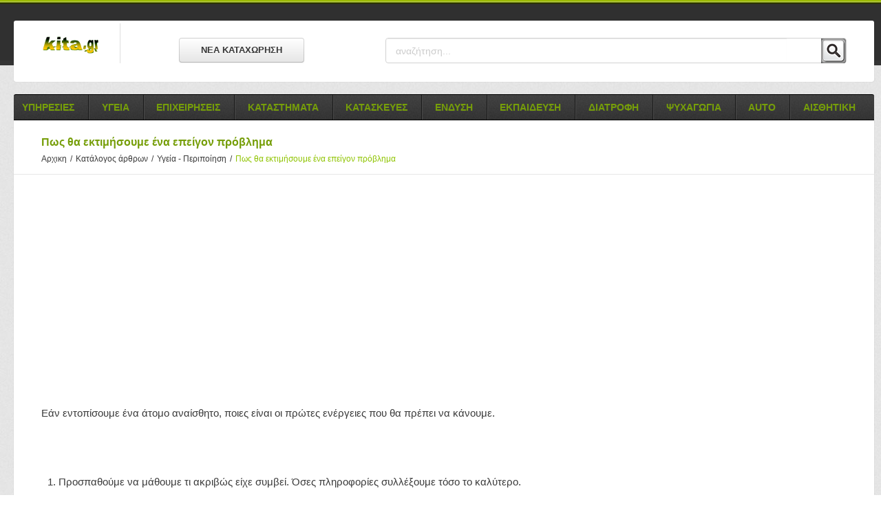

--- FILE ---
content_type: text/html; charset=UTF-8
request_url: https://www.kita.gr/arthra/ygeia/pos-tha-ektimisoume-ena-epeigon-provlima.php
body_size: 6378
content:
<!DOCTYPE html>
<html>

<head>

<meta http-equiv="Content-Type" content="text/html; charset=UTF-8" />
<meta name="viewport" content="width=device-width, initial-scale=1.0">
<meta name="robots" content="all" />


<meta property="og:title" content="Πως θα εκτιμήσουμε ένα επείγον πρόβλημα" />
<meta property="og:description" content="" />
<meta property="og:url" content="https://www.kita.gr/arthra/ygeia/pos-tha-ektimisoume-ena-epeigon-provlima.php" />
<meta property="og:image" content="" />



<meta name="twitter:card" content="photo" />
<meta name="twitter:site" content="@katalogosKitaGr" />
<meta name="twitter:title" content="Πως θα εκτιμήσουμε ένα επείγον πρόβλημα" />
<meta name="twitter:image" content="" />
<meta name="twitter:url" content="https://www.kita.gr/arthra/ygeia/pos-tha-ektimisoume-ena-epeigon-provlima.php" />


<title>Πως θα εκτιμήσουμε ένα επείγον πρόβλημα</title>
	
<link href="https://www.kita.gr/includes/templates/temp_2/css/nbtsb2.css" rel="stylesheet">
<link rel="stylesheet" href="https://www.kita.gr/includes/templates/temp_2/my.css" type="text/css" />
<style>
@media (max-width: 557px){
.breadcrumblist{
display: none;
}
.breadcrumb_title {
    font-size: 14px;
    line-height: 20px !important;
}

}
</style>


</head>
<body>

<div class="header">
<div class="header_in">
<div class="wrap">
<div class="container">
<div class="page_full">
<div class="header_top drop-shadow" style="  padding: 4px 0 7px 0;">
<div class="container">
<div class="row">
<div class="span2 MobileLogo">
<div class="logo">
<a href="https://www.kita.gr/" title="Κατάλογος επαγγελματιών Ελλάδος - kita.gr">
<img src="https://www.kita.gr/includes/templates/temp_2/insets/photos/03042015153811.png" alt="Κατάλογος επαγγελματιών Ελλάδος - kita.gr" />
</a>
</div>
<div class="clear"></div>
</div>
<div class="span3 MobileSubmit">
<a href="https://www.kita.gr/dorean-katahorisi.php" class="btn"  
style="width: 180px; margin: 21px auto; float: left; padding: 7px 0px; font-size: 13px;" 
title="ΚΑΤΑΧΩΡΗΣΤΕ ΔΩΡΕΑΝ ΤΗΝ ΕΠΙΧΕΙΡΗΣΗ ΣΑΣ">
ΝΕΑ ΚΑΤΑΧΩΡΗΣΗ
</a>
<div class="clear"></div>
</div>
<div class="span7 MobileSearch">
<div class="follow_us">
<form class="searchtop" action="https://www.kita.gr/search.php" method="get" 
style="margin: 0px; border: 1px solid #d2d2d2; border-radius: 4px; height: 35px;">
<button></button>
<input name="q" type="text" placeholder="αναζήτηση..." value="" class="MainSearchy TopSearchInput" maxlength="100" autofocus />
<div class="clear"></div>
</form>
<div class="ProteinomenaApotelesmata"></div>
</div>
<div class="clear"></div>
</div>
</div>
</div>
</div>
<div id="top_menu">
<div class="fleft" style="width: 100%;">
<nav id="main_menu">
<div class="menu_wrap">
<ul class="nav sf-menu nav_new">
<li><a href="https://www.kita.gr/ypiresies/">Υπηρεσιες</a></li><li><a href="https://www.kita.gr/ygeia-aisthitiki/">Υγεια</a></li><li><a href="https://www.kita.gr/epixeiriseis/">Επιχειρησεις</a></li><li><a href="https://www.kita.gr/online-shops/">Καταστηματα</a></li><li><a href="https://www.kita.gr/kataskeves-ypiresies/">Κατασκευες</a></li><li><a href="https://www.kita.gr/endysi-ypodisi/">Ενδυση</a></li><li><a href="https://www.kita.gr/ekpaideysi/">Εκπαιδευση</a></li><li><a href="https://www.kita.gr/diatrofi-restaurants/">Διατροφη</a></li><li><a href="https://www.kita.gr/diaskedasi-psyxagogia/">Ψυχαγωγια</a></li><li><a href="https://www.kita.gr/aytokinita-motosikletes/">Auto</a></li><li><a href="https://www.kita.gr/aisthitiki-omorfia/">Αισθητικη</a></li></ul>
<div class="clear"></div>
</div>
</nav>                        
</div>
<div class="clear"></div>                       
</div>
</div>
</div>
</div>           
</div>    
</div>  
<div class="page_container">
<div class="wrap">
<div class="container">
<div class="page_full white_bg drop-shadow">
<div class="breadcrumb" style="padding: 9px 0 13px 0;">
<div class="container">
<h1 class="breadcrumb_title" style="line-height: 25px;  margin: 10px 0 1px 0;">Πως θα εκτιμήσουμε ένα επείγον πρόβλημα</h1>
<div class="breadcrumblist">
<a href="https://www.kita.gr/">Αρχικη<span>/</span></a><a href="https://www.kita.gr/arthra/">Κατάλογος άρθρων<span>/</span></a><a href="https://www.kita.gr/arthra/ygeia/">Υγεία - Περιποίηση<span>/</span></a>Πως θα εκτιμήσουμε ένα επείγον πρόβλημα</div>
</div>
</div>           
<div class="container">
<div class="page_in">
<div class="container">
<section>
<div class="row pad5">
<div class="span9">
<div class="post">
<div style="margin-bottom:20px;">

<script async src="//pagead2.googlesyndication.com/pagead/js/adsbygoogle.js"></script>
<!-- Responsive 1 -->
<ins class="adsbygoogle"
     style="display:block"
     data-ad-client="ca-pub-5026097504721283"
     data-ad-slot="4695632151"
     data-ad-format="auto"></ins>
<script>
(adsbygoogle = window.adsbygoogle || []).push({});
</script>

</div>
<div style="text-align: justify; font-size: 15px; line-height: 24px; margin: 30px 0px;">
Εάν εντοπίσουμε ένα άτομο αναίσθητο, ποιες είναι οι πρώτες ενέργειες που θα πρέπει να κάνουμε.<br /><br /><ol><br /><li style="margin:30px 0px;">Προσπαθούμε να μάθουμε τι ακριβώς είχε συμβεί. Όσες πληροφορίες συλλέξουμε τόσο το καλύτερο.</li><br /><br /><li style="margin:30px 0px;">Χωρίς πανικό ελέγχουμε πρώτα την αναπνοή του θύματος και στη συνέχεια το σφυγμό του.</li><br /><br /><li style="margin:30px 0px;">Καλούμε βοήθεια, εφόσον ο ασθενής έχει αναπνοή και σφυγμό, ή μεταφέρουμε το θύμα στο πλησιέστερο νοσηλευτικό κέντρο.</li><br /><br /><li style="margin:30px 0px;">Εάν το θύμα δεν έχει αναπνοή, ξεκινάμε αμέσως την τεχνητή αναπνοή ή καρδιοπνευμονική αναζωογόνηση και στη συνέχεια καλούμε βοήθεια.</li><br /><br /><li style="margin:30px 0px;">Αποφεύγουμε να γίνουμε το δεύτερο θύμα στις περιπτώσεις ηλεκτροπληξίας, δηλητηριάσεων με αέρια, πνιγμού στη θάλασσα, εγκαυμάτων από πυρκαγιά.</li><br /><br /><li style="margin:30px 0px;">Εάν υπάρχει εξωτερική αιμορραγία, ελέγχουμε με πίεση την αιμορραγία ή εφαρμόζουμε ίσχαιμο επίδεσμο, εφόσον η αιμορραγία είναι μεγάλη.</li><br /><br /><li style="margin:30px 0px;">Εάν υπάρχει εσωτερική αιμορραγία, ελέγχουμε το σφυγμό, ανασηκώνουμε τα πόδια ψηλά και καλούμε βοήθεια.</li><br /><br /><li style="margin:30px 0px;">Εάν διαπιστώσουμε εγκαύματα από χημικές ουσίες, πρέπει αμέσως να ξεπλύνουμε με άφθονο νερό το σώμα ή τα μάτια ανάλογα.</li><br /><br /><li style="margin:30px 0px;">Εάν διαπιστώσουμε κάταγμα, εξάρθρωμα της σπονδυλικής στήλης, ακινητοποιούμε το θύμα και ειδοποιούμε το 166. Το θύμα θα πρέπει να είναι νηστικό.</li><br /><br /><li style="margin:30px 0px;">Εάν ένας τραυματίας βρίσκεται σε φλεγόμενο αυτοκίνητο ή σε ετοιμόρροπο κτίριο, φροντίζουμε να τον μετακινήσουμε αμέσως χωρίς  να κινδυνεύουμε εμείς.</li><br /><br /><li style="margin:30px 0px;">Εάν ένα άτομο βρίσκεται σε κατάσταση shock (συνήθως αλλεργικό) από τσίμπημα εντόμου, φιδιού ή ψαριού, φροντίζουμε αμέσως να του χορηγήσουμε κορτιζόνη (solucorfef) ενδοφλέβια ή ενδομυϊκά.</li><br /><br /><li style="margin:30px 0px;">Εάν μας ζητηθούν πληροφορίες πρέπει να δώσουμε τις σωστές πληροφορίες, που έχουν σχέση με τη ζωή του θύματος και όχι απεραντολογίες.</li><br /><br /><li style="margin:30px 0px;">Όταν το θύμα κάνει εμετό, γυρνάμε το σώμα του θύματος στο πλάι (θέση ανάνηψης)</li><br /><br /><li style="margin:30px 0px;">Θα πρέπει να μεταφερθεί το θύμα άμεσα στις εξής περιπτώσεις: δηλητηρίαση με ναρκωτικά ή φάρμακα, θερμοπληξία, υποθερμία, αιμορραγία (εσωτερική ή εξωτερική), δηλητηριώδη δαγκώματα, καρδιακή προσβολή (έμφραγμα ή ανακοπή), κατάγματα οστών, τραυματισμοί στα μάτια, δύσπνοια, ασθματική κρίση, shock, πνιγμονή (μετά την ανάνηψη)</li><br /><br /><li style="margin:30px 0px;">Εάν το δέρμα  του πάσχοντος είναι ωχρό, ψυχρό και έχει εφίδρωση, το πάσχον άτομο βρίσκεται σε κατάσταση shock (πιθανή εσωτερική αιμορραγία) και θα πρέπει να μεταφερθεί άμεσα στο νοσοκομείο.</li><br /><br /><li style="margin:30px 0px;">Εάν δούμε τα μαλλιά του θύματος βρεγμένα με αίμα, θα πρέπει να ψάξουμε για τραύμα στο τριχωτό της κεφαλής</li><br /><br /><li style="margin:30px 0px;">Εάν τρέχει διαυγές υγρό από τα αυτιά ή τη μύτη ύστερα από ατύχημα, αυτό είναι ένδειξη κατάγματος βάσεως του κρανίου.</li><br /><br /><li style="margin:30px 0px;">Εάν υπάρχει ανισοκορία (η μια κόρη του ματιού είναι σε μίση (μικρή) και η άλλη σε μυδρίαση (είναι μεγάλη) μετά από ατύχημα), αυτό είναι ένδειξη βαρείας εγκεφαλικής βλάβης και θα πρέπει το θύμα να μεταφερθεί άμεσα σε νοσοκομείο. Κακό σημάδι, επίσης, είναι η ξαφνική εμφάνιση στραβισμού.</li><br /><br /><li style="margin:30px 0px;">Εάν υπάρχει ταχύπνοια (ταχεία αναπνοή), εισολκή της σφαγής και των μεσοπλευρίων διαστημάτων, αναπνευστική δυσχέρεια, ο πάσχον έχει πρόβλημα με τις αεροφόρους οδούς (απόφραξη) και θα πρέπει να μεταφερθεί άμεσα σε νοσοκομείο.</li><br /><br /><li style="margin:30px 0px;">Μώλωπες στην περιοχή της κοιλιάς δηλώνει πιθανή εσωτερική αιμορραγία από ρήξη ήπατος ή σπλήνας.</li><br /><br /><li style="margin:30px 0px;">Σύσπαση της κοιλιάς (σαν πέτρα) δηλώνει περιτονίτιδα.</li><br /><br /></ol><br /><br /><br /><br /><br /><br /><br /><br /><br /><br /><br /><br /><br /><br /><br /><br /><br /><br /><br /><br /><br /><br /><br /><br /><br /><br /><br /><div style="clear:both;"></div>
</div>

<hr>
<div class="span9 justify-image">
<div style="clear:both;"></div>
<div style="clear:both;"></div>
</div>			<div style="margin-top: 50px;">



<div class="addthis_sharing_toolbox"></div>

</div></div>
</div>
<div class="span3">
<div class="sidebar" style="padding-top: 0px;">
<div class="widget">

<script async src="//pagead2.googlesyndication.com/pagead/js/adsbygoogle.js"></script>
<!-- Responsive 1 -->
<ins class="adsbygoogle"
     style="display:block"
     data-ad-client="ca-pub-5026097504721283"
     data-ad-slot="4695632151"
     data-ad-format="auto"></ins>
<script>
(adsbygoogle = window.adsbygoogle || []).push({});
</script>

</div>
<div class="widget">
<h2 class="title"><span>Στην ίδια κατηγορία</span></h2>
<ul class="links">
<li>
<a href="https://www.kita.gr/arthra/ygeia/epidermiki-mikitiasi-kai-epidermofitia.php">
Επιδερμική μυκητίαση και ...</a>
</li>
<li>
<a href="https://www.kita.gr/arthra/ygeia/epilipsia.php">
Επιληψία</a>
</li>
<li>
<a href="https://www.kita.gr/arthra/ygeia/internet-kai-paidi.php">
Ίντερνετ και παιδί...</a>
</li>
<li>
<a href="https://www.kita.gr/arthra/ygeia/pos-na-proetoimastoume-gia-to-kalokairi.php">
Πώς να προετοιμαστουμε γι...</a>
</li>
<li>
<a href="https://www.kita.gr/arthra/ygeia/ximeiotherapeia-aktinotherapeia-kai-lemfiki-malaxi.php">
Χημειοθεραπεία-Ακτινοθερα...</a>
</li>
<li>
<a href="https://www.kita.gr/arthra/ygeia/aktinovolies-kai-i-epidrasi-tous-ston-anthropo.php">
Ακτινοβολίες και η επίδρα...</a>
</li>
<li>
<a href="https://www.kita.gr/arthra/ygeia/therapeitikes-idiotites-karidias.php">
Θεραπευτικές ιδιότητες κα...</a>
</li>
<li>
<a href="https://www.kita.gr/arthra/ygeia/therapeitikes-idiotites-tou-maintanoy.php">
Θεραπευτικές ιδιότητες το...</a>
</li>
<li>
<a href="https://www.kita.gr/arthra/ygeia/taxikardia.php">
Ταχυκαρδία</a>
</li>
<li>
<a href="https://www.kita.gr/arthra/ygeia/aimokatharsi.php">
Αιμοκαθαρση</a>
</li>
			</ul>
</div><div class="widget">
<h2 class="title"><span>Πρόσφατα</span></h2>
<ul class="links">
<li>
<a href="https://www.kita.gr/ypiresies/ypiresies-marketing/vertexmediasolutions-gr.php">
VERTEX MEDIA SOLUTIONS |...</a>
</li><li>
<a href="https://www.kita.gr/aisthitiki-omorfia/komotiria/scissors-by-effi.php">
Scissors by Effi</a>
</li><li>
<a href="https://www.kita.gr/aytokinita-motosikletes/enikiasis-autokiniton/enoikiaseis-avtokiniton-karpadu.php">
Ενοικιάσεις Αυτοκινήτων ...</a>
</li><li>
<a href="https://www.kita.gr/aytokinita-motosikletes/enikiasis-autokiniton/cretacars-com.php">
CRETACARS</a>
</li><li>
<a href="https://www.kita.gr/internet-pc/site-makers/brandex-hellas-kataskevi-istoselidon-branding.php">
Brandex Hellas – Κατασκε...</a>
</li><li>
<a href="https://www.kita.gr/ypiresies/pet-care-services/pawsitive-dog-training-academy-sygxroni-ekpaideisi-skylon.php">
Pawsitive Dog Training A...</a>
</li><li>
<a href="https://www.kita.gr/aytokinita-motosikletes/skafi-anapsihis/helionautica-com.php">
Helionautica</a>
</li><li>
<a href="https://www.kita.gr/endysi-ypodisi/endimata-andrika/aristidis-fardellas.php">
Aristidis Fardellas</a>
</li><li>
<a href="https://www.kita.gr/oikonomia-nomika/asfalistika-grafia/fysikas-mixail-asfalistiko-grafeio.php">
ΦΥΣΙΚΑΣ ΜΙΧΑΗΛ ΑΣΦΑΛΙΣΤΙ...</a>
</li><li>
<a href="https://www.kita.gr/ypiresies/taxi-radiotaxi/taxi-bilanteris-kalamata.php">
Taxi Bilanteris Kalamata</a>
</li><li>
<a href="https://www.kita.gr/ypiresies/taxi-radiotaxi/athenstaxihub-com.php">
Athens Taxi Hub</a>
</li><li>
<a href="https://www.kita.gr/aytokinita-motosikletes/sinergia-auto/kouros-service.php">
KOUROS SERVICE</a>
</li><li>
<a href="https://www.kita.gr/diaskedasi-psyxagogia/diorganosi-ekdiloseon/bubbliciousevents-gr.php">
BUBBLICIOUS</a>
</li><li>
<a href="https://www.kita.gr/ypiresies/kipouroi/iordanis-mavridis-sxediasmos-kataskevi-kipon-.php">
Ιορδάνης Μαυρίδης Σχεδια...</a>
</li><li>
<a href="https://www.kita.gr/endysi-ypodisi/axesouar/cosselie-com.php">
COSSELIE</a>
</li><li>
<a href="https://www.kita.gr/ygeia-aisthitiki/logotherapevtes/therapoupoli-com.php">
ΘΕΡΑΠΟΥΠΟΛΗ</a>
</li><li>
<a href="https://www.kita.gr/kataskeves-ypiresies/mesitika-grafia/g-mas-real-estate-mesitiko-grafeio.php">
G-MAS Real Estate Μεσιτι...</a>
</li><li>
<a href="https://www.kita.gr/ygeia-aisthitiki/nevroheirourgoi/venetikidis-anastasios.php">
ΒΕΝΕΤΙΚΙΔΗΣ ΑΝΑΣΤΑΣΙΟΣ</a>
</li><li>
<a href="https://www.kita.gr/ekpaideysi/idiotika-ekpedevtiria/foititikes-ergasies-ptixiakes-ergasies-diplomatikes-ergasies-apo-ti-masterpen.php">
Φοιτητικές Εργασίες – Πτ...</a>
</li><li>
<a href="https://www.kita.gr/ypiresies/synergeia-katharismoy/l-it-cleaning-athens.php">
L-iT Cleaning Athens</a>
</li>			</ul>
</div>   
<div class="widget">
<a href="https://www.parthenopoulos.gr/" target="_blank" title="Bobpart - Έπιπλα" class="SideBanners">
<img src="https://www.kita.gr/includes/templates/temp_2/insets/photos/11102019203431957.JPG" alt="Bobpart - Έπιπλα" />
</a><a href="http://www.esorouxa.net/" target="_blank" title="denis.p - Εσώρουχα - Μαγιό - Nightwear" class="SideBanners">
<img src="https://www.kita.gr/includes/templates/temp_2/insets/photos/20052015202542762.PNG" alt="denis.p - Εσώρουχα - Μαγιό - Nightwear" />
</a><a href="http://www.velikat.gr/anakainiseis/" target="_blank" title="Ανακαινίσεις κτιρίων με χαμηλό κόστος από την ΒΕΛΙΚΑΤ" class="SideBanners">
<img src="https://www.kita.gr/includes/templates/temp_2/insets/photos/14122015130228808.JPG" alt="Ανακαινίσεις κτιρίων με χαμηλό κόστος από την ΒΕΛΙΚΑΤ" />
</a><a href="https://www.pcportal.gr/" target="_blank" title="pcportal.gr" class="SideBanners">
<img src="https://www.kita.gr/includes/templates/temp_2/insets/photos/06042018173237955.JPG" alt="pcportal.gr" />
</a><a href="http://www.tryfonidis.gr/" target="_blank" title="tryfonidis.gr" class="SideBanners">
<img src="https://www.kita.gr/includes/templates/temp_2/insets/photos/06042018184323956.jpg" alt="tryfonidis.gr" />
</a></div>                       
</div>                             
</div>                	
</div>
</section>
</div>                        
</div>
</div></div>
</div>         
</div>        
</div>
 
<div id="footer">
<div class="wrap">
<div class="container">
<div class="page_full white_bg drop-shadow round_footer">
<div class="container">
<div class="row">

<div class="span3">
<h2 class="title">ευρετηριο</h2>
<ul>
<li><a href="https://www.kita.gr/location-search.php">Αναζήτηση ανά περιοχή</a></li><li><a href="https://www.kita.gr/directory-categories.php">Κατηγορίες καταλόγου</a></li><li><a href="https://www.kita.gr/dorean-katahorisi.php">Καταχώρηση επιχείρησης</a></li><li><a href="https://www.kita.gr/kataxorisi-istoselidas.php">Καταχώρηση ιστοσελίδας</a></li><li><a href="https://www.kita.gr/apostoli-arthron.php">Αποστολή άρθρου</a></li></ul>            
</div><div class="span3">
<h2 class="title">επαγγελματιες</h2>
<ul>
<li><a href="https://www.kita.gr/ypiresies/">Παροχή υπηρεσιών</a></li><li><a href="https://www.kita.gr/ygeia-aisthitiki/">Υγεία</a></li><li><a href="https://www.kita.gr/ekpaideysi/">Εκπαίδευση</a></li><li><a href="https://www.kita.gr/diaskedasi-psyxagogia/">Ψυχαγωγία</a></li><li><a href="https://www.kita.gr/diatrofi-restaurants/">Διατροφή</a></li></ul>            
</div><div class="span3">
<h2 class="title">
<a href="http://www.kita.gr/arthra/" style="font-size: 17px">Αρθρα</a></h2>
<ul>
<li><a href="https://www.kita.gr/arthra/texnologia/">Τεχνολογία</a></li><li><a href="https://www.kita.gr/arthra/diatrofi/">Διατροφή - Βιολογικά</a></li><li><a href="https://www.kita.gr/arthra/ygeia/">Υγεία - Περιποίηση</a></li><li><a href="https://www.kita.gr/arthra/epistimes/">Επιστήμες - Μεταφυσικά</a></li><li><a href="https://www.kita.gr/arthra/istoria/">Ιστορία - Αρχαιολογία</a></li></ul>            
</div>

<div class="span3">
<h2 class="title">Ιστοσελιδες</h2>
<ul>
<li><a href="https://www.kita.gr/istoselides/eshops/">Eshops</a></li><li><a href="https://www.kita.gr/istoselides/ypiresies/">Υπηρεσίες</a></li><li><a href="https://www.kita.gr/istoselides/kataskevi/">Κατασκευή</a></li><li><a href="https://www.kita.gr/istoselides/koinonia/">Κοινωνία</a></li><li><a href="https://www.kita.gr/istoselides/ygeia/">Υγεία</a></li></ul>            
</div>
</div>
</div>
</div>
</div>            
</div>        
<div class="footer_bottom" style="padding: 12px 0 12px 0;">
<div class="wrap">
<div class="container">
<div class="page_full">
<div class="fleft">
<div class="copyright">Copyright © 2009 - 2026 www.kita.gr | 
<a href="https://www.kita.gr/">Αρχική</a> | 
<a href="https://www.kita.gr/contact.php">Επικοινωνία</a> | 
<a href="https://www.facebook.com/KatalogosKita" target="_blank">Facebook</a> | 
<a href="https://twitter.com/katalogosKitaGr" target="_blank">Twitter</a> | 
<a href="http://www.websitepromotion.gr/" target="_blank" title="Προώθηση ιστοσελίδων">Προώθηση</a> | 
<a href="http://www.lobals.com/" target="_blank" title="Κατασκευή ιστοσελίδων">Κατασκευή</a>
</div>                   
</div>
<div class="fright">
                          
</div>
</div>	
</div>
</div>
</div></div>

<!--[if lt IE 9]>
	<script src="https://html5shim.googlecode.com/svn/trunk/html5.js"></script>
<![endif]-->
	<script src="https://ajax.googleapis.com/ajax/libs/jquery/1.8.2/jquery.min.js"></script>
    <script type="text/javascript" src="https://www.kita.gr/includes/templates/temp_2/js/jquery.easing.1.3.js"></script>
    <script type="text/javascript" src="https://www.kita.gr/includes/templates/temp_2/js/jquery.mobile.customized.min.js"></script>
    <script src="https://www.kita.gr/includes/templates/temp_2/js/bootstrap.js"></script>
    <script src="https://www.kita.gr/includes/templates/temp_2/js/superfish.js"></script>
    <script type="text/javascript" src="https://www.kita.gr/includes/templates/temp_2/js/myscript.js"></script>
<script type="text/javascript" src="https://www.kita.gr/includes/templates/temp_2/js/myjs.js?u=2"></script>

</body>

	</html>

--- FILE ---
content_type: text/html; charset=utf-8
request_url: https://www.google.com/recaptcha/api2/aframe
body_size: 268
content:
<!DOCTYPE HTML><html><head><meta http-equiv="content-type" content="text/html; charset=UTF-8"></head><body><script nonce="S_CfIg6rg94AxkOjg7XZHw">/** Anti-fraud and anti-abuse applications only. See google.com/recaptcha */ try{var clients={'sodar':'https://pagead2.googlesyndication.com/pagead/sodar?'};window.addEventListener("message",function(a){try{if(a.source===window.parent){var b=JSON.parse(a.data);var c=clients[b['id']];if(c){var d=document.createElement('img');d.src=c+b['params']+'&rc='+(localStorage.getItem("rc::a")?sessionStorage.getItem("rc::b"):"");window.document.body.appendChild(d);sessionStorage.setItem("rc::e",parseInt(sessionStorage.getItem("rc::e")||0)+1);localStorage.setItem("rc::h",'1768699970403');}}}catch(b){}});window.parent.postMessage("_grecaptcha_ready", "*");}catch(b){}</script></body></html>

--- FILE ---
content_type: text/css
request_url: https://www.kita.gr/includes/templates/temp_2/css/nbtsb2.css
body_size: 24185
content:
.lobkat3_5,.lobkat3_5list,.lobkat3_ekptosinew,.lobkat3_ekptosinewlist{text-shadow:#999 4px 4px 4px}.kat2tablelistnew{padding:7px;width:25%;text-align:left;cursor:default;font-size:15px;line-height:24px!important}:focus{outline:0}textarea{resize:vertical!important;width:98.5%!important;font-size:14px!important}input[type=text]{width:98.5%}select{border:0!important;-webkit-appearance:none;-moz-appearance:none;background-image:url(../img/down_select.png);background-position:99% 50%;background-repeat:no-repeat;width:100%!important;height:30px!important;text-indent:.01px;text-overflow:"";color:#FFF;border-radius:15px;padding:5px;box-shadow:inset 0 0 5px rgba(000,000,000,.5);font-size:15px!important}.location_kat2_info,.phone_info{padding:4px 4px 4px 34px;font-size:14px;letter-spacing:1px;text-align:center;font-weight:700}.searchtop input[type=text]{webkit-border-radius:3px 0 0 3px!important;border-radius:3px 0 0 3px!important}.searchtop button{float:right;width:36px;height:36px;border:none;background-image:url(../img/searchbut1.png);background-position:50% 50%;background-repeat:no-repeat;box-shadow:inset 0 0 5px #000;webkit-border-radius:0 3px 3px 0!important;border-radius:0 3px 3px 0!important}.phone_info{width:120px;background:url(../images/030420141844150.png) 0 50% no-repeat}.location_kat2_info{background:url(../images/070420141926142.png) 0 50% no-repeat}.InfoBoxOutGmap{width:200px;max-width:200px;min-width:200px}.InfoPhotoGmap img{margin:0 auto;border:1px solid #d2d2d2;border-radius:4px}.table_striped_ftd{width:120px;color:#000;opacity:.5;font-weight:700}.table_striped_std{font-size:15px;color:#222}.cleaner{clear:both}.table_striped3_ph{background:url(../images/030420141844150.png) 99% 50% no-repeat}.table_striped3_wb{background:url(../images/070420141926141.png) 99% 50% no-repeat}.table_striped3_em{background:url(../images/070420141926140.png) 99% 50% no-repeat}.table_striped3_lc{background:url(../images/070420141926142.png) 99% 50% no-repeat}.facebookboxleft{position:fixed;top:177px;left:-159px;width:208px;height:250px;background:url(../images/290420142121060.png) 100% 0 no-repeat;z-index:100000}.facebookboxleftin{background:#686666;width:159px}.facebookboxleftpa{padding:20px}.phone_kat3_separ{padding:2px 5px;border:1px solid #d2d2d2;border-radius:2px;color:#222;font-weight:700;letter-spacing:1px;margin:0 10px 2px 0;float:left;font-size:14px}.e_katastimata,.ekatastimata{margin:10px 0;padding:20px;border:solid #999;border-width:1px;background-color:#fafafa;border-radius:10px}.e_katastimatatd1{vertical-align:top;width:160px;text-align:center}.e_katastimatatd2{vertical-align:top;padding:0 20px;font-size:10px;color:#888;font-family:verdana}.e_katastimatatd3{vertical-align:top;width:140px}.e_katastimatatd3 div{margin:5px 0;font-size:12px;color:#555;font-family:verdana}.e_katastimata5 a,.e_katastimata5 a:hover{text-decoration:none;padding:4px 10px;background:#222;font-size:14px}.e_katastimata img{border-radius:10px}.smallpictures{width:40px;height:40px;border-radius:4px;margin:5px;border-width:0;box-shadow:#999 2px 2px 2px}.e_katastimata6{width:600px}.e_katastimata5 a{color:#fafafa;border-radius:0 0 10px}.e_katastimata5 a:hover{color:#D6B939;border-radius:0}.lobkat3_1{width:100px;height:70px;margin:10px;padding:8px;float:left;border:solid #999;border-width:1px;background-color:#fafafa;border-radius:5px}.lobkat3_2{text-align:center;margin:10px;padding:0 0 50px;border:solid #999;border-width:1px;background:url(../images/prosfores.png) center top no-repeat #fafafa;border-radius:5px}.lobkat3_2 img{border-width:0;border-radius:0 20px 20px;box-shadow:#999 5px 5px 5px}.lobkat3_3{width:100%;margin:12px 0}.lobkat3_4{width:362px}.lobkat3_5{width:100px;font-size:37px;color:#FF5300;font-weight:700}.lobkat3_ekptosi{margin:20px;font-size:18px;color:#777}.lobkat3_ekptosiold{font-size:18px;color:#222;text-decoration:line-through}.lobkat3_ekptosinew{font-size:26px;color:#FF5300;font-weight:700}.lobkat3_keimeno{margin:10px;font-size:14px;font-family:verdana;color:#555}.lobkat3_1list{width:100px;height:70px;margin:2px;padding:8px;float:left;border:solid #999;border-width:1px;background-color:#fafafa;border-radius:5px}.lobkat3_2list{width:100%;text-align:left;vertical-align:top;margin:10px 0;padding:0 0 5px;border:solid #999;border-width:1px;background:#fafafa;border-radius:5px}.lobkat3_2list td{vertical-align:top}.lobkat3_fotolist{width:310px;text-align:center}.lobkat3_2list img{border-width:0;border-radius:0 20px 20px;box-shadow:#999 5px 5px 5px}.lobkat3_3list{width:100%;margin:2px 0;background:url(../images/prosfores.png) center top no-repeat #fafafa}.lobkat3_4list{width:252px}.lobkat3_5list{width:100px;padding:12px 0;font-size:37px;color:#FF5300;font-weight:700}.lobkat3_ekptosilist{margin:5px;font-size:18px;color:#777;padding:0 20px}.lobkat3_ekptosioldlist{font-size:18px;color:#222;text-decoration:line-through}.lobkat3_ekptosinewlist{font-size:26px;color:#FF5300;font-weight:700}.lobkat3_keimenolist{margin:5px;font-size:14px;font-family:verdana;color:#555;padding:0 20px}.dimyp_1{border:1px solid #444;border-radius:4px;margin:4px;padding:2px}.dimyp_2{vertical-align:middle;font-weight:700;font-size:10px}.dimyp_3{margin:4px 0}.photoGallery_kat3{cursor:pointer;width:167px;float:left;margin:2px}.photoGallery_kat3 img{width:100%;margin:1px auto;padding:0}.photoGallery_kat3 h6{margin-top:1px;height:40px;overflow:hidden;padding:7px;font-size:14px;font-weight:400;text-align:center}
/*!
 * Bootstrap v2.1.1
 *
 * Copyright 2012 Twitter, Inc
 * Licensed under the Apache License v2.0
 * http://www.apache.org/licenses/LICENSE-2.0
 *
 * Designed and built with all the love in the world @twitter by @mdo and @fat.
 */.badge,.label,sub,sup{vertical-align:baseline}.clearfix:after,.clearfix:before,.container-fluid:after,.container-fluid:before,.container:after,.container:before,.row-fluid:after,.row-fluid:before,.row:after,.row:before{line-height:0;content:""}.clearfix:after,.container-fluid:after,.container:after,.dl-horizontal:after,.row-fluid:after,.row:after{clear:both}.btn-group>.btn.active,.btn-group>.btn:active,.btn-group>.btn:focus,.btn-group>.btn:hover,.input-append .uneditable-input:focus,.input-append input:focus,.input-append select:focus,.input-prepend .uneditable-input:focus,.input-prepend input:focus,.input-prepend select:focus{z-index:2}.thumbnail>img,img,table{max-width:100%}.dropdown-menu,.nav,.pager,.thumbnails{list-style:none}.dropdown,.dropup,body,sub,sup{position:relative}article,aside,details,figcaption,figure,footer,header,hgroup,nav,section{display:block}audio,canvas,video{display:inline-block}audio:not([controls]){display:none}html{font-size:100%;-webkit-text-size-adjust:100%;-ms-text-size-adjust:100%}a:focus{outline:#333 dotted thin;outline:-webkit-focus-ring-color auto 5px;outline-offset:-2px}.uneditable-input:focus,a:active,a:hover,input[type=text]:focus,input[type=password]:focus,input[type=datetime]:focus,input[type=datetime-local]:focus,input[type=date]:focus,input[type=month]:focus,input[type=time]:focus,input[type=week]:focus,input[type=number]:focus,input[type=email]:focus,input[type=url]:focus,input[type=tel]:focus,input[type=color]:focus,input[type=search]:focus,textarea:focus{outline:0}sub,sup{font-size:75%;line-height:0}sup{top:-.5em}sub{bottom:-.25em}img{width:auto\9;height:auto;vertical-align:middle;border:0;-ms-interpolation-mode:bicubic}#map_canvas img{max-width:none}button,input,select,textarea{margin:0;font-size:100%;vertical-align:middle}button::-moz-focus-inner,input::-moz-focus-inner{padding:0;border:0}button,input[type=button],input[type=reset],input[type=submit]{cursor:pointer;-webkit-appearance:button}input[type=search]{-webkit-box-sizing:content-box;-moz-box-sizing:content-box;box-sizing:content-box;-webkit-appearance:textfield}input[type=search]::-webkit-search-cancel-button,input[type=search]::-webkit-search-decoration{-webkit-appearance:none}textarea{overflow:auto;vertical-align:top}.clearfix:after,.clearfix:before{display:table}.hide-text{font:0/0 a;color:transparent;text-shadow:none;background-color:transparent;border:0}.img-polaroid,select{background-color:#fff}.input-block-level{display:block;width:100%;min-height:30px;-webkit-box-sizing:border-box;-moz-box-sizing:border-box;box-sizing:border-box}.btn-block,.progress .bar{-webkit-box-sizing:border-box}body{margin:0;padding:0;font-family:Arial;font-size:14px;line-height:18px;color:#3b3b3b;background:url(../img/bg.jpg) left top}a{color:#769E09;text-decoration:none}a:hover{text-decoration:underline}.img-rounded{-webkit-border-radius:6px;-moz-border-radius:6px;border-radius:6px}.img-polaroid{padding:4px;border:1px solid #ccc;border:1px solid rgba(0,0,0,.2);-webkit-box-shadow:0 1px 3px rgba(0,0,0,.1);-moz-box-shadow:0 1px 3px rgba(0,0,0,.1);box-shadow:0 1px 3px rgba(0,0,0,.1)}.img-circle{-webkit-border-radius:500px;-moz-border-radius:500px;border-radius:500px}.row{margin-left:-20px}.row:after,.row:before{display:table}[class*=span]{float:left;min-height:1px;margin-left:20px}.container,.navbar-fixed-bottom .container,.navbar-fixed-top .container,.navbar-static-top .container,.span12{width:940px}.span11{width:860px}.span10{width:780px}.span9{width:700px}.span8{width:620px}.span7{width:540px}.span6{width:460px}.span5{width:380px}.span4{width:300px}.span3{width:220px}.span2{width:140px}.span1{width:60px}.row-fluid,.row-fluid .span12{width:100%}.offset12{margin-left:980px}.offset11{margin-left:900px}.offset10{margin-left:820px}.offset9{margin-left:740px}.offset8{margin-left:660px}.offset7{margin-left:580px}.offset6{margin-left:500px}.offset5{margin-left:420px}.offset4{margin-left:340px}.offset3{margin-left:260px}.offset2{margin-left:180px}.offset1{margin-left:100px}.row-fluid:after,.row-fluid:before{display:table}.row-fluid [class*=span]{display:block;float:left;width:100%;min-height:30px;margin-left:2.127659574468085%;-webkit-box-sizing:border-box;-moz-box-sizing:border-box;box-sizing:border-box}.row-fluid [class*=span]:first-child{margin-left:0}.row-fluid .span11{width:91.48936170212765%}.row-fluid .span10{width:82.97872340425532%}.row-fluid .span9{width:74.46808510638297%}.row-fluid .span8{width:65.95744680851064%}.row-fluid .span7{width:57.44680851063829%}.row-fluid .span6{width:48.93617021276595%}.row-fluid .span5{width:40.42553191489362%}.row-fluid .span4{width:31.914893617021278%}.row-fluid .span3{width:23.404255319148934%}.row-fluid .span2{width:14.893617021276595%}.row-fluid .span1{width:6.382978723404255%}.row-fluid .offset12{margin-left:104.25531914893617%}.row-fluid .offset12:first-child{margin-left:102.12765957446808%}.row-fluid .offset11{margin-left:95.74468085106382%}.row-fluid .offset11:first-child{margin-left:93.61702127659574%}.row-fluid .offset10{margin-left:87.23404255319149%}.row-fluid .offset10:first-child{margin-left:85.1063829787234%}.row-fluid .offset9{margin-left:78.72340425531914%}.row-fluid .offset9:first-child{margin-left:76.59574468085106%}.row-fluid .offset8{margin-left:70.2127659574468%}.row-fluid .offset8:first-child{margin-left:68.08510638297872%}.row-fluid .offset7{margin-left:61.70212765957446%}.row-fluid .offset7:first-child{margin-left:59.574468085106375%}.row-fluid .offset6{margin-left:53.191489361702125%}.row-fluid .offset6:first-child{margin-left:51.063829787234035%}.row-fluid .offset5{margin-left:44.68085106382979%}.row-fluid .offset5:first-child{margin-left:42.5531914893617%}.row-fluid .offset4{margin-left:36.170212765957444%}.row-fluid .offset4:first-child{margin-left:34.04255319148936%}.row-fluid .offset3{margin-left:27.659574468085104%}.row-fluid .offset3:first-child{margin-left:25.53191489361702%}.row-fluid .offset2{margin-left:19.148936170212764%}.row-fluid .offset2:first-child{margin-left:17.02127659574468%}.row-fluid .offset1{margin-left:10.638297872340425%}.row-fluid .offset1:first-child{margin-left:8.51063829787234%}.row-fluid [class*=span].hide,[class*=span].hide{display:none}.row-fluid [class*=span].pull-right,[class*=span].pull-right{float:right}.container{margin-right:auto;margin-left:auto}.container:after,.container:before{display:table}.container-fluid{padding-right:20px;padding-left:20px}.container-fluid:after,.container-fluid:before{display:table}.lead,h1{line-height:30px}p{margin:0 0 7px;padding:0}.lead{margin-bottom:20px;font-size:21px;font-weight:200}blockquote p,ol ol,ol ul,ul ol,ul ul{margin-bottom:0}h3,h4{line-height:25px}h5,h6{line-height:22px}dd,dt,li{line-height:20px}small{font-size:85%}strong{font-weight:700}em{font-style:italic}address,cite{font-style:normal}.muted{color:#999}.text-warning{color:#c09853}.text-error{color:#b94a48}.text-info{color:#3a87ad}.text-success{color:#468847}h1,h2,h3,h4,h5,h6{margin:10px 0 15px;padding:0;font-family:'Open Sans',sans-serif;font-weight:700;color:#3b3b3b}h4,h5,h6{margin-bottom:10px}h1 small,h2 small,h3 small,h4 small,h5 small,h6 small{font-weight:400;line-height:1;color:#999}h1{font-size:27px}h2{font-size:24px;line-height:28px}h3{font-size:22px}h4{font-size:20px}h5{font-size:18px}h6{font-size:16px}h1 small{font-size:20px}h2 small{font-size:16px}h3 small{font-size:14px}h4 small{font-size:12px}.page-header{padding-bottom:9px;margin:0}address,dl,legend,pre.prettyprint{margin-bottom:20px}ol,ul{padding:0;margin:0 0 10px 25px}ol.unstyled,ul.unstyled{margin-left:0;list-style:none}dt{font-weight:700}dd{margin-left:10px}.dl-horizontal:after,.dl-horizontal:before{display:table;line-height:0;content:""}address,blockquote small,pre{line-height:20px;display:block}.dl-horizontal dt{float:left;width:160px;overflow:hidden;clear:left;text-align:right;text-overflow:ellipsis;white-space:nowrap}.controls-row:after,.dropdown-menu a,.form-actions:after,.form-horizontal .control-group:after,.modal-footer:after,.nav-pills:after,.nav-tabs:after,.navbar-form:after,.navbar-inner:after,.pager:after,.thumbnails:after{clear:both}.dl-horizontal dd{margin-left:180px}hr{margin:20px 0;border:0;border-top:1px solid #eee;border-bottom:1px solid #fff}abbr[title]{cursor:help;border-bottom:1px dotted #999}abbr.initialism{font-size:90%;text-transform:uppercase}blockquote{padding:0 0 0 15px;margin:0 0 20px;border-left:5px solid #cbcbcb}blockquote p{font-size:16px;font-weight:300;line-height:25px}blockquote small{color:#999}blockquote small:before{content:'\2014 \00A0'}blockquote.pull-right{float:right;padding-right:15px;padding-left:0;border-right:5px solid #cbcbcb;border-left:0}blockquote.pull-right p,blockquote.pull-right small{text-align:right}.btn,.pagination-centered{text-align:center}blockquote.pull-right small:before{content:''}blockquote.pull-right small:after{content:'\00A0 \2014'}blockquote:after,blockquote:before,q:after,q:before{content:""}code,pre{padding:0 3px 2px;font-family:Monaco,Menlo,Consolas,"Courier New",monospace;font-size:12px;color:#333;-webkit-border-radius:3px;-moz-border-radius:3px;border-radius:3px}code{padding:2px 4px;color:#d14;background-color:#f7f7f9;border:1px solid #e1e1e8}pre{padding:9.5px;margin:0 0 10px;font-size:13px;word-break:break-all;word-wrap:break-word;white-space:pre;white-space:pre-wrap;background-color:#f5f5f5;border:1px solid #ccc;border:1px solid rgba(0,0,0,.15);-webkit-border-radius:4px;-moz-border-radius:4px;border-radius:4px}fieldset,legend,pre code{padding:0;border:0}pre code{color:inherit;background-color:transparent}.pre-scrollable{max-height:340px;overflow-y:scroll}form{margin:0 0 20px}fieldset{margin:0}legend{display:block;width:100%;font-size:22px;line-height:25px;color:#373737}legend small{font-size:15px;color:#999}button,input,label,select,textarea{font-size:14px;font-weight:400;line-height:20px}button,input,select,textarea{font-family:"Helvetica Neue",Helvetica,Arial,sans-serif}label{display:block;margin-bottom:5px}.uneditable-input,input[type=text],input[type=password],input[type=datetime],input[type=datetime-local],input[type=date],input[type=month],input[type=time],input[type=week],input[type=number],input[type=email],input[type=url],input[type=tel],input[type=color],input[type=search],select,textarea{display:inline-block;height:20px;margin-bottom:9px;line-height:20px;padding:4px 6px;font-size:12px;color:#555;-webkit-border-radius:3px;-moz-border-radius:3px;border-radius:3px}.uneditable-input,input,textarea{width:206px}textarea{height:auto;min-height:150px!important;resize:none}.uneditable-input,input[type=text],input[type=password],input[type=datetime],input[type=datetime-local],input[type=date],input[type=month],input[type=time],input[type=week],input[type=number],input[type=email],input[type=url],input[type=tel],input[type=color],input[type=search],textarea{background-color:#fff;border:1px solid #ccc;-webkit-box-shadow:inset 0 1px 1px rgba(0,0,0,.075);-moz-box-shadow:inset 0 1px 1px rgba(0,0,0,.075);box-shadow:inset 0 1px 1px rgba(0,0,0,.075);-webkit-transition:border linear .2s,box-shadow linear .2s;-moz-transition:border linear .2s,box-shadow linear .2s;-o-transition:border linear .2s,box-shadow linear .2s;transition:border linear .2s,box-shadow linear .2s;font-size:12px;color:#676667;font-weight:400;font-family:Arial}input[type=radio],input[type=checkbox]{margin:4px 0 0;margin-top:1px\9;line-height:normal;cursor:pointer}input[type=button],input[type=reset],input[type=radio],input[type=checkbox],input[type=file],input[type=image],input[type=submit]{width:auto}input[type=file]{height:30px;line-height:30px}select{width:220px;border:1px solid #ccc}select[multiple],select[size]{height:auto}input[type=radio]:focus,input[type=checkbox]:focus,input[type=file]:focus,select:focus{outline:#333 dotted thin;outline:-webkit-focus-ring-color auto 5px;outline-offset:-2px}.uneditable-input,.uneditable-textarea{color:#999;cursor:not-allowed;background-color:#fcfcfc;border-color:#ccc;-webkit-box-shadow:inset 0 1px 2px rgba(0,0,0,.025);-moz-box-shadow:inset 0 1px 2px rgba(0,0,0,.025);box-shadow:inset 0 1px 2px rgba(0,0,0,.025)}.uneditable-input{overflow:hidden;white-space:nowrap}.uneditable-textarea{width:auto;height:auto}input:-moz-placeholder,textarea:-moz-placeholder{color:#999}input:-ms-input-placeholder,textarea:-ms-input-placeholder{color:#999}input::-webkit-input-placeholder,textarea::-webkit-input-placeholder{color:#999}.checkbox,.radio{min-height:18px;padding-left:18px}.checkbox input[type=checkbox],.radio input[type=radio]{float:left;margin-left:-18px}.controls>.checkbox:first-child,.controls>.radio:first-child{padding-top:5px}.checkbox.inline,.radio.inline{display:inline-block;padding-top:5px;margin-bottom:0;vertical-align:middle}.checkbox.inline+.checkbox.inline,.radio.inline+.radio.inline{margin-left:10px}.input-mini{width:60px}.input-small{width:90px}.input-medium{width:150px}.input-large{width:210px}.input-xlarge{width:270px}.input-xxlarge{width:530px}.row-fluid .uneditable-input[class*=span],.row-fluid input[class*=span],.row-fluid select[class*=span],.row-fluid textarea[class*=span],.uneditable-input[class*=span],input[class*=span],select[class*=span],textarea[class*=span]{float:none;margin-left:0}.input-append .uneditable-input[class*=span],.input-append input[class*=span],.input-prepend .uneditable-input[class*=span],.input-prepend input[class*=span],.row-fluid .input-append [class*=span],.row-fluid .input-prepend [class*=span],.row-fluid .uneditable-input[class*=span],.row-fluid input[class*=span],.row-fluid select[class*=span],.row-fluid textarea[class*=span]{display:inline-block}.controls-row:after,.controls-row:before,.form-actions:after,.form-actions:before{display:table;line-height:0;content:""}.uneditable-input,input,textarea{margin-left:0}.controls-row [class*=span]+[class*=span]{margin-left:20px}.uneditable-input.span12,input.span12,textarea.span12{width:926px}.uneditable-input.span11,input.span11,textarea.span11{width:846px}.uneditable-input.span10,input.span10,textarea.span10{width:766px}.uneditable-input.span9,input.span9,textarea.span9{width:686px}.uneditable-input.span8,input.span8,textarea.span8{width:606px}.uneditable-input.span7,input.span7,textarea.span7{width:526px}.uneditable-input.span6,input.span6,textarea.span6{width:446px}.uneditable-input.span5,input.span5,textarea.span5{width:366px}.uneditable-input.span4,input.span4,textarea.span4{width:286px}.uneditable-input.span3,input.span3,textarea.span3{width:206px}.uneditable-input.span2,input.span2,textarea.span2{width:126px}.uneditable-input.span1,input.span1,textarea.span1{width:46px}.controls-row [class*=span]{float:left}input[disabled],input[readonly],select[disabled],select[readonly],textarea[disabled],textarea[readonly]{cursor:not-allowed;background-color:#eee}input[type=radio][disabled],input[type=radio][readonly],input[type=checkbox][disabled],input[type=checkbox][readonly]{background-color:transparent}.control-group.warning .checkbox,.control-group.warning .help-block,.control-group.warning .help-inline,.control-group.warning .radio,.control-group.warning input,.control-group.warning select,.control-group.warning textarea,.control-group.warning>label{color:#c09853}.control-group.warning input,.control-group.warning select,.control-group.warning textarea{border-color:#c09853;-webkit-box-shadow:inset 0 1px 1px rgba(0,0,0,.075);-moz-box-shadow:inset 0 1px 1px rgba(0,0,0,.075);box-shadow:inset 0 1px 1px rgba(0,0,0,.075)}.control-group.warning input:focus,.control-group.warning select:focus,.control-group.warning textarea:focus{border-color:#a47e3c;-webkit-box-shadow:inset 0 1px 1px rgba(0,0,0,.075),0 0 6px #dbc59e;-moz-box-shadow:inset 0 1px 1px rgba(0,0,0,.075),0 0 6px #dbc59e;box-shadow:inset 0 1px 1px rgba(0,0,0,.075),0 0 6px #dbc59e}.control-group.warning .input-append .add-on,.control-group.warning .input-prepend .add-on{color:#c09853;background-color:#fcf8e3;border-color:#c09853}.control-group.error .checkbox,.control-group.error .help-block,.control-group.error .help-inline,.control-group.error .radio,.control-group.error input,.control-group.error select,.control-group.error textarea,.control-group.error>label{color:#b94a48}.control-group.error input,.control-group.error select,.control-group.error textarea{border-color:#b94a48;-webkit-box-shadow:inset 0 1px 1px rgba(0,0,0,.075);-moz-box-shadow:inset 0 1px 1px rgba(0,0,0,.075);box-shadow:inset 0 1px 1px rgba(0,0,0,.075)}.control-group.error input:focus,.control-group.error select:focus,.control-group.error textarea:focus{border-color:#953b39;-webkit-box-shadow:inset 0 1px 1px rgba(0,0,0,.075),0 0 6px #d59392;-moz-box-shadow:inset 0 1px 1px rgba(0,0,0,.075),0 0 6px #d59392;box-shadow:inset 0 1px 1px rgba(0,0,0,.075),0 0 6px #d59392}.control-group.error .input-append .add-on,.control-group.error .input-prepend .add-on{color:#b94a48;background-color:#f2dede;border-color:#b94a48}.control-group.success .checkbox,.control-group.success .help-block,.control-group.success .help-inline,.control-group.success .radio,.control-group.success input,.control-group.success select,.control-group.success textarea,.control-group.success>label{color:#468847}.control-group.success input,.control-group.success select,.control-group.success textarea{border-color:#468847;-webkit-box-shadow:inset 0 1px 1px rgba(0,0,0,.075);-moz-box-shadow:inset 0 1px 1px rgba(0,0,0,.075);box-shadow:inset 0 1px 1px rgba(0,0,0,.075);font-size:12px;font-family:Arial;font-weight:400}.control-group.success input:focus,.control-group.success select:focus,.control-group.success textarea:focus{border-color:#356635;-webkit-box-shadow:inset 0 1px 1px rgba(0,0,0,.075),0 0 6px #7aba7b;-moz-box-shadow:inset 0 1px 1px rgba(0,0,0,.075),0 0 6px #7aba7b;box-shadow:inset 0 1px 1px rgba(0,0,0,.075),0 0 6px #7aba7b}.control-group.success .input-append .add-on,.control-group.success .input-prepend .add-on{color:#468847;background-color:#dff0d8;border-color:#468847}.control-group.info .checkbox,.control-group.info .help-block,.control-group.info .help-inline,.control-group.info .radio,.control-group.info input,.control-group.info select,.control-group.info textarea,.control-group.info>label{color:#3a87ad}.control-group.info input,.control-group.info select,.control-group.info textarea{border-color:#3a87ad;-webkit-box-shadow:inset 0 1px 1px rgba(0,0,0,.075);-moz-box-shadow:inset 0 1px 1px rgba(0,0,0,.075);box-shadow:inset 0 1px 1px rgba(0,0,0,.075)}.control-group.info input:focus,.control-group.info select:focus,.control-group.info textarea:focus{border-color:#2d6987;-webkit-box-shadow:inset 0 1px 1px rgba(0,0,0,.075),0 0 6px #7ab5d3;-moz-box-shadow:inset 0 1px 1px rgba(0,0,0,.075),0 0 6px #7ab5d3;box-shadow:inset 0 1px 1px rgba(0,0,0,.075),0 0 6px #7ab5d3}.control-group.info .input-append .add-on,.control-group.info .input-prepend .add-on{color:#3a87ad;background-color:#d9edf7;border-color:#3a87ad}input:focus:required:invalid,select:focus:required:invalid,textarea:focus:required:invalid{color:#b94a48;border-color:#ee5f5b}input:focus:required:invalid:focus,select:focus:required:invalid:focus,textarea:focus:required:invalid:focus{border-color:#e9322d;-webkit-box-shadow:0 0 6px #f8b9b7;-moz-box-shadow:0 0 6px #f8b9b7;box-shadow:0 0 6px #f8b9b7}.form-actions{padding:19px 20px 20px;margin-top:20px;margin-bottom:20px;background-color:#f5f5f5;border-top:1px solid #e5e5e5}.help-block,.help-inline{color:#595959}.help-block{display:block;margin-bottom:10px}.help-inline{display:inline-block;padding-left:5px;vertical-align:middle}.input-append,.input-prepend{margin-bottom:5px;font-size:0;white-space:nowrap}.input-append .uneditable-input,.input-append input,.input-append select,.input-prepend .uneditable-input,.input-prepend input,.input-prepend select{position:relative;margin-bottom:0;font-size:14px;vertical-align:top;-webkit-border-radius:0 3px 3px 0;-moz-border-radius:0 3px 3px 0;border-radius:0 3px 3px 0}.input-append .add-on,.input-prepend .add-on{display:inline-block;width:auto;height:20px;min-width:16px;padding:4px 5px;font-size:14px;font-weight:400;line-height:20px;text-align:center;text-shadow:0 1px 0 #fff;background-color:#eee;border:1px solid #ccc}.input-append .add-on,.input-append .btn,.input-prepend .add-on,.input-prepend .btn{vertical-align:top;-webkit-border-radius:0;-moz-border-radius:0;border-radius:0}.input-append .active,.input-prepend .active{background-color:#a9dba9;border-color:#46a546}.input-prepend .add-on,.input-prepend .btn{margin-right:-1px}.input-append .uneditable-input,.input-append input,.input-append select,.input-prepend .add-on:first-child,.input-prepend .btn:first-child{-webkit-border-radius:3px 0 0 3px;-moz-border-radius:3px 0 0 3px;border-radius:3px 0 0 3px}.input-append .add-on,.input-append .btn{margin-left:-1px}.input-append .add-on:last-child,.input-append .btn:last-child{-webkit-border-radius:0 3px 3px 0;-moz-border-radius:0 3px 3px 0;border-radius:0 3px 3px 0}.input-prepend.input-append .uneditable-input,.input-prepend.input-append input,.input-prepend.input-append select{-webkit-border-radius:0;-moz-border-radius:0;border-radius:0}.input-prepend.input-append .add-on:first-child,.input-prepend.input-append .btn:first-child{margin-right:-1px;-webkit-border-radius:3px 0 0 3px;-moz-border-radius:3px 0 0 3px;border-radius:3px 0 0 3px}.input-prepend.input-append .add-on:last-child,.input-prepend.input-append .btn:last-child{margin-left:-1px;-webkit-border-radius:0 3px 3px 0;-moz-border-radius:0 3px 3px 0;border-radius:0 3px 3px 0}input.search-query{padding-right:14px;padding-right:4px\9;padding-left:14px;padding-left:4px\9;margin-bottom:0;-webkit-border-radius:15px;-moz-border-radius:15px;border-radius:15px}.form-search .input-append .search-query{-webkit-border-radius:14px 0 0 14px;-moz-border-radius:14px 0 0 14px;border-radius:14px 0 0 14px}.form-search .input-append .btn,.form-search .input-prepend .search-query{-webkit-border-radius:0 14px 14px 0;-moz-border-radius:0 14px 14px 0;border-radius:0 14px 14px 0}.form-search .input-prepend .btn{-webkit-border-radius:14px 0 0 14px;-moz-border-radius:14px 0 0 14px;border-radius:14px 0 0 14px}.form-horizontal .help-inline,.form-horizontal .input-append,.form-horizontal .input-prepend,.form-horizontal .uneditable-input,.form-horizontal input,.form-horizontal select,.form-horizontal textarea,.form-inline .help-inline,.form-inline .input-append,.form-inline .input-prepend,.form-inline .uneditable-input,.form-inline input,.form-inline select,.form-inline textarea,.form-search .help-inline,.form-search .input-append,.form-search .input-prepend,.form-search .uneditable-input,.form-search input,.form-search select,.form-search textarea{display:inline-block;margin-bottom:0;vertical-align:middle;font-size:12px;font-family:Arial;font-weight:400}.form-horizontal .hide,.form-inline .hide,.form-search .hide{display:none}.form-inline .btn-group,.form-inline label,.form-search .btn-group,.form-search label{display:inline-block}.form-inline .input-append,.form-inline .input-prepend,.form-search .input-append,.form-search .input-prepend{margin-bottom:0}.form-inline .checkbox,.form-inline .radio,.form-search .checkbox,.form-search .radio{padding-left:0;margin-bottom:0;vertical-align:middle}.form-inline .checkbox input[type=checkbox],.form-inline .radio input[type=radio],.form-search .checkbox input[type=checkbox],.form-search .radio input[type=radio]{float:left;margin-right:3px;margin-left:0}.control-group{margin-bottom:10px}legend+.control-group{margin-top:20px;-webkit-margin-top-collapse:separate}.form-horizontal .control-group{margin-bottom:20px}.form-horizontal .control-group:after,.form-horizontal .control-group:before{display:table;line-height:0;content:""}.form-horizontal .control-label{float:left;width:160px;padding-top:5px;text-align:right}.form-horizontal .controls{margin-left:180px}.row-fluid table [class*=span],.table .span1,.table .span10,.table .span11,.table .span13,.table .span14,.table .span15,.table .span16,.table .span17,.table .span18,.table .span19,.table .span2,.table .span20,.table .span21,.table .span22,.table .span23,.table .span24,.table .span3,.table .span4,.table .span5,.table .span6,.table .span7,.table .span8,.table .span9,table [class*=span]{margin-left:0;float:none}.form-horizontal .help-block{margin-bottom:0}.form-horizontal input+.help-block,.form-horizontal select+.help-block,.form-horizontal textarea+.help-block{margin-top:10px}.form-horizontal .form-actions{padding-left:180px}table{background-color:transparent;border-collapse:collapse;border-spacing:0}.table{width:100%;margin-bottom:20px;background-color:#fff}.table td,.table th{padding:8px;line-height:20px;text-align:left;vertical-align:top;border-top:1px solid #ddd}.table th{font-weight:700}.table thead th{vertical-align:bottom}.table caption+thead tr:first-child td,.table caption+thead tr:first-child th,.table colgroup+thead tr:first-child td,.table colgroup+thead tr:first-child th,.table thead:first-child tr:first-child td,.table thead:first-child tr:first-child th{border-top:0}.table tbody+tbody{border-top:2px solid #ddd}.table-condensed td,.table-condensed th{padding:4px 5px}.table-bordered{border:1px solid #ddd;border-collapse:separate;border-left:0;-webkit-border-radius:4px;-moz-border-radius:4px;border-radius:4px}.table-bordered td,.table-bordered th{border-left:1px solid #ddd}.table-bordered caption+tbody tr:first-child td,.table-bordered caption+tbody tr:first-child th,.table-bordered caption+thead tr:first-child th,.table-bordered colgroup+tbody tr:first-child td,.table-bordered colgroup+tbody tr:first-child th,.table-bordered colgroup+thead tr:first-child th,.table-bordered tbody:first-child tr:first-child td,.table-bordered tbody:first-child tr:first-child th,.table-bordered thead:first-child tr:first-child th{border-top:0}.table-bordered tbody:first-child tr:first-child td:first-child,.table-bordered thead:first-child tr:first-child th:first-child{-webkit-border-top-left-radius:4px;border-top-left-radius:4px;-moz-border-radius-topleft:4px}.table-bordered tbody:first-child tr:first-child td:last-child,.table-bordered thead:first-child tr:first-child th:last-child{-webkit-border-top-right-radius:4px;border-top-right-radius:4px;-moz-border-radius-topright:4px}.table-bordered tbody:last-child tr:last-child td:first-child,.table-bordered tfoot:last-child tr:last-child td:first-child,.table-bordered thead:last-child tr:last-child th:first-child{-webkit-border-radius:0 0 0 4px;-moz-border-radius:0 0 0 4px;border-radius:0 0 0 4px;-moz-border-radius-bottomleft:4px}.table-bordered tbody:last-child tr:last-child td:last-child,.table-bordered tfoot:last-child tr:last-child td:last-child,.table-bordered thead:last-child tr:last-child th:last-child{-webkit-border-bottom-right-radius:4px;border-bottom-right-radius:4px;-moz-border-radius-bottomright:4px}.table-bordered caption+tbody tr:first-child td:first-child,.table-bordered caption+thead tr:first-child th:first-child,.table-bordered colgroup+tbody tr:first-child td:first-child,.table-bordered colgroup+thead tr:first-child th:first-child{-webkit-border-top-left-radius:4px;border-top-left-radius:4px;-moz-border-radius-topleft:4px}.table-bordered caption+tbody tr:first-child td:last-child,.table-bordered caption+thead tr:first-child th:last-child,.table-bordered colgroup+tbody tr:first-child td:last-child,.table-bordered colgroup+thead tr:first-child th:last-child{-webkit-border-top-right-radius:4px;border-top-right-radius:4px;-moz-border-radius-topleft:4px}.table-striped tbody tr:nth-child(odd) td,.table-striped tbody tr:nth-child(odd) th{background-color:#f9f9f9}.table-hover tbody tr:hover td,.table-hover tbody tr:hover th{background-color:#f5f5f5}.row-fluid table [class*=span],table [class*=span]{display:table-cell}.table .span1{width:44px}.table .span2{width:124px}.table .span3{width:204px}.table .span4{width:284px}.table .span5{width:364px}.table .span6{width:444px}.table .span7{width:524px}.table .span8{width:604px}.table .span9{width:684px}.table .span10{width:764px}.table .span11{width:844px}.table .span12{float:none;width:924px;margin-left:0}.table .span13{width:1004px}.table .span14{width:1084px}.table .span15{width:1164px}.table .span16{width:1244px}.table .span17{width:1324px}.table .span18{width:1404px}.table .span19{width:1484px}.table .span20{width:1564px}.table .span21{width:1644px}.table .span22{width:1724px}.table .span23{width:1804px}.table .span24{width:1884px}.table tbody tr.success td{background-color:#dff0d8}.table tbody tr.error td{background-color:#f2dede}.table tbody tr.warning td{background-color:#fcf8e3}.table tbody tr.info td{background-color:#d9edf7}.table-hover tbody tr.success:hover td{background-color:#d0e9c6}.table-hover tbody tr.error:hover td{background-color:#ebcccc}.table-hover tbody tr.warning:hover td{background-color:#faf2cc}.table-hover tbody tr.info:hover td{background-color:#c4e3f3}[class*=" icon-"],[class^=icon-]{display:inline-block;width:14px;height:14px;margin-top:1px;line-height:14px;vertical-align:text-top;background-image:url(../img/glyphicons-halflings.png);background-position:14px 14px;background-repeat:no-repeat}.btn,.close,.dropdown-menu a{line-height:20px}.carousel-control,.icon-glass{background-position:0 0}.dropdown-menu>.active>a>[class*=" icon-"],.dropdown-menu>.active>a>[class^=icon-],.dropdown-menu>li>a:hover>[class*=" icon-"],.dropdown-menu>li>a:hover>[class^=icon-],.icon-white,.nav-list>.active>a>[class*=" icon-"],.nav-list>.active>a>[class^=icon-],.nav-pills>.active>a>[class*=" icon-"],.nav-pills>.active>a>[class^=icon-],.nav-tabs>.active>a>[class*=" icon-"],.nav-tabs>.active>a>[class^=icon-],.navbar-inverse .nav>.active>a>[class*=" icon-"],.navbar-inverse .nav>.active>a>[class^=icon-]{background-image:url(../img/glyphicons-halflings-white.png)}.icon-music{background-position:-24px 0}.icon-search{background-position:-48px 0}.icon-envelope{background-position:-72px 0}.icon-heart{background-position:-96px 0}.icon-star{background-position:-120px 0}.icon-star-empty{background-position:-144px 0}.icon-user{background-position:-168px 0}.icon-film{background-position:-192px 0}.icon-th-large{background-position:-216px 0}.icon-th{background-position:-240px 0}.icon-th-list{background-position:-264px 0}.icon-ok{background-position:-288px 0}.icon-remove{background-position:-312px 0}.icon-zoom-in{background-position:-336px 0}.icon-zoom-out{background-position:-360px 0}.icon-off{background-position:-384px 0}.icon-signal{background-position:-408px 0}.icon-cog{background-position:-432px 0}.icon-trash{background-position:-456px 0}.icon-home{background-position:0 -24px}.icon-file{background-position:-24px -24px}.icon-time{background-position:-48px -24px}.icon-road{background-position:-72px -24px}.icon-download-alt{background-position:-96px -24px}.icon-download{background-position:-120px -24px}.icon-upload{background-position:-144px -24px}.icon-inbox{background-position:-168px -24px}.icon-play-circle{background-position:-192px -24px}.icon-repeat{background-position:-216px -24px}.icon-refresh{background-position:-240px -24px}.icon-list-alt{background-position:-264px -24px}.icon-lock{background-position:-287px -24px}.icon-flag{background-position:-312px -24px}.icon-headphones{background-position:-336px -24px}.icon-volume-off{background-position:-360px -24px}.icon-volume-down{background-position:-384px -24px}.icon-volume-up{background-position:-408px -24px}.icon-qrcode{background-position:-432px -24px}.icon-barcode{background-position:-456px -24px}.icon-tag{background-position:0 -48px}.icon-tags{background-position:-25px -48px}.icon-book{background-position:-48px -48px}.icon-bookmark{background-position:-72px -48px}.icon-print{background-position:-96px -48px}.icon-camera{background-position:-120px -48px}.icon-font{background-position:-144px -48px}.icon-bold{background-position:-167px -48px}.icon-italic{background-position:-192px -48px}.icon-text-height{background-position:-216px -48px}.icon-text-width{background-position:-240px -48px}.icon-align-left{background-position:-264px -48px}.icon-align-center{background-position:-288px -48px}.icon-align-right{background-position:-312px -48px}.icon-align-justify{background-position:-336px -48px}.icon-list{background-position:-360px -48px}.icon-indent-left{background-position:-384px -48px}.icon-indent-right{background-position:-408px -48px}.icon-facetime-video{background-position:-432px -48px}.icon-picture{background-position:-456px -48px}.icon-pencil{background-position:0 -72px}.icon-map-marker{background-position:-24px -72px}.icon-adjust{background-position:-48px -72px}.icon-tint{background-position:-72px -72px}.icon-edit{background-position:-96px -72px}.icon-share{background-position:-120px -72px}.icon-check{background-position:-144px -72px}.icon-move{background-position:-168px -72px}.icon-step-backward{background-position:-192px -72px}.icon-fast-backward{background-position:-216px -72px}.icon-backward{background-position:-240px -72px}.icon-play{background-position:-264px -72px}.icon-pause{background-position:-288px -72px}.icon-stop{background-position:-312px -72px}.icon-forward{background-position:-336px -72px}.icon-fast-forward{background-position:-360px -72px}.icon-step-forward{background-position:-384px -72px}.icon-eject{background-position:-408px -72px}.icon-chevron-left{background-position:-432px -72px}.icon-chevron-right{background-position:-456px -72px}.icon-plus-sign{background-position:0 -96px}.icon-minus-sign{background-position:-24px -96px}.icon-remove-sign{background-position:-48px -96px}.icon-ok-sign{background-position:-72px -96px}.icon-question-sign{background-position:-96px -96px}.icon-info-sign{background-position:-120px -96px}.icon-screenshot{background-position:-144px -96px}.icon-remove-circle{background-position:-168px -96px}.icon-ok-circle{background-position:-192px -96px}.icon-ban-circle{background-position:-216px -96px}.icon-arrow-left{background-position:-240px -96px}.icon-arrow-right{background-position:-264px -96px}.icon-arrow-up{background-position:-289px -96px}.icon-arrow-down{background-position:-312px -96px}.icon-share-alt{background-position:-336px -96px}.icon-resize-full{background-position:-360px -96px}.icon-resize-small{background-position:-384px -96px}.icon-plus{background-position:-408px -96px}.icon-minus{background-position:-433px -96px}.icon-asterisk{background-position:-456px -96px}.icon-exclamation-sign{background-position:0 -120px}.icon-gift{background-position:-24px -120px}.icon-leaf{background-position:-48px -120px}.icon-fire{background-position:-72px -120px}.icon-eye-open{background-position:-96px -120px}.icon-eye-close{background-position:-120px -120px}.icon-warning-sign{background-position:-144px -120px}.icon-plane{background-position:-168px -120px}.icon-calendar{background-position:-192px -120px}.icon-random{width:16px;background-position:-216px -120px}.icon-comment{background-position:-240px -120px}.icon-magnet{background-position:-264px -120px}.icon-chevron-up{background-position:-288px -120px}.icon-chevron-down{background-position:-313px -119px}.icon-retweet{background-position:-336px -120px}.icon-shopping-cart{background-position:-360px -120px}.icon-folder-close{background-position:-384px -120px}.icon-folder-open{width:16px;background-position:-408px -120px}.icon-resize-vertical{background-position:-432px -119px}.icon-resize-horizontal{background-position:-456px -118px}.icon-hdd{background-position:0 -144px}.icon-bullhorn{background-position:-24px -144px}.icon-bell{background-position:-48px -144px}.icon-certificate{background-position:-72px -144px}.icon-thumbs-up{background-position:-96px -144px}.icon-thumbs-down{background-position:-120px -144px}.icon-hand-right{background-position:-144px -144px}.icon-hand-left{background-position:-168px -144px}.icon-hand-up{background-position:-192px -144px}.icon-hand-down{background-position:-216px -144px}.icon-circle-arrow-right{background-position:-240px -144px}.icon-circle-arrow-left{background-position:-264px -144px}.icon-circle-arrow-up{background-position:-288px -144px}.icon-circle-arrow-down{background-position:-312px -144px}.icon-globe{background-position:-336px -144px}.icon-wrench{background-position:-360px -144px}.icon-tasks{background-position:-384px -144px}.icon-filter{background-position:-408px -144px}.icon-briefcase{background-position:-432px -144px}.icon-fullscreen{background-position:-456px -144px}.dropdown-toggle:active,.open .dropdown-toggle{outline:0}.caret{display:inline-block;width:0;height:0;vertical-align:top;border-top:4px solid #000;border-right:4px solid transparent;border-left:4px solid transparent;content:""}.dropdown .caret{margin-top:8px;margin-left:2px}.dropdown-menu{position:absolute;top:100%;left:0;z-index:1000;display:none;float:left;min-width:160px;padding:5px 0;margin:2px 0 0;background-color:#fff;border:1px solid #ccc;border:1px solid rgba(0,0,0,.2);-webkit-border-radius:6px;-moz-border-radius:6px;border-radius:6px;-webkit-box-shadow:0 5px 10px rgba(0,0,0,.2);-moz-box-shadow:0 5px 10px rgba(0,0,0,.2);box-shadow:0 5px 10px rgba(0,0,0,.2);-webkit-background-clip:padding-box;-moz-background-clip:padding;background-clip:padding-box}.alert .close,.btn-group,.btn-group>.btn,.collapse,.dropdown-submenu,.navbar-search{position:relative}.dropdown-menu.pull-right,.pull-right>.dropdown-menu{right:0;left:auto}.dropdown-menu a,.dropdown-submenu:hover>.dropdown-menu,.open>.dropdown-menu{display:block}.dropdown-submenu:hover>a:after,.popover.left .arrow{border-left-color:#fff}.dropdown-menu .divider{height:1px;margin:9px 1px;overflow:hidden;background-color:#e5e5e5;border-bottom:1px solid #fff}.dropdown-menu a{padding:3px 20px;font-weight:400;color:#333;white-space:nowrap}.dropdown-menu .active>a,.dropdown-menu .active>a:hover,.dropdown-menu li>a:focus,.dropdown-menu li>a:hover,.dropdown-submenu:hover>a{color:#fff;background-color:#8fc400;background-repeat:repeat-x;filter:progid:dximagetransform.microsoft.gradient(startColorstr='#ff89c103', endColorstr='#ff8fc400', GradientType=0);text-decoration:none}.dropdown-menu li>a:focus,.dropdown-menu li>a:hover,.dropdown-submenu:hover>a{background-image:-moz-linear-gradient(top,#89c103,#8fc400);background-image:-webkit-gradient(linear,0 0,0 100%,from(#89c103),to(#8fc400));background-image:-webkit-linear-gradient(top,#89c103,#8fc400);background-image:-o-linear-gradient(top,#89c103,#8fc400);background-image:linear-gradient(to bottom,#89c103,#8fc400)}.dropdown-menu .active>a,.dropdown-menu .active>a:hover{background-image:linear-gradient(to bottom,#89c103,#8fc400);background-image:-moz-linear-gradient(top,#89c103,#8fc400);background-image:-webkit-gradient(linear,0 0,0 100%,from(#89c103),to(#8fc400));background-image:-webkit-linear-gradient(top,#89c103,#8fc400);background-image:-o-linear-gradient(top,#89c103,#8fc400);outline:0}.dropdown-menu .disabled>a,.dropdown-menu .disabled>a:hover{color:#999}.dropdown-menu .disabled>a:hover{text-decoration:none;cursor:default;background-color:transparent}.dropup .caret,.navbar-fixed-bottom .dropdown .caret{border-top:0;border-bottom:4px solid #000;content:""}.dropup .dropdown-menu,.navbar-fixed-bottom .dropdown .dropdown-menu{top:auto;bottom:100%;margin-bottom:1px}.dropdown-submenu>.dropdown-menu{top:0;left:100%;margin-top:-6px;margin-left:-1px;-webkit-border-radius:0 6px 6px;-moz-border-radius:0 6px 6px;border-radius:0 6px 6px}.dropdown-submenu>a:after{display:block;float:right;width:0;height:0;margin-top:5px;margin-right:-10px;border-color:transparent transparent transparent #ccc;border-style:solid;border-width:5px 0 5px 5px;content:" "}.btn-large [class^=icon-],.typeahead{margin-top:2px}.dropdown .dropdown-menu .nav-header{padding-right:20px;padding-left:20px}.typeahead{-webkit-border-radius:4px;-moz-border-radius:4px;border-radius:4px}.well{min-height:20px;padding:19px;margin-bottom:20px;background-color:#f5f5f5;border:1px solid #e3e3e3;-webkit-border-radius:4px;-moz-border-radius:4px;border-radius:4px;-webkit-box-shadow:inset 0 1px 1px rgba(0,0,0,.05);-moz-box-shadow:inset 0 1px 1px rgba(0,0,0,.05);box-shadow:inset 0 1px 1px rgba(0,0,0,.05)}.well blockquote{border-color:#ddd;border-color:rgba(0,0,0,.15)}.well-large{padding:24px;-webkit-border-radius:6px;-moz-border-radius:6px;border-radius:6px}.well-small{padding:9px;-webkit-border-radius:3px;-moz-border-radius:3px;border-radius:3px}.fade{opacity:0;-webkit-transition:opacity .15s linear;-moz-transition:opacity .15s linear;-o-transition:opacity .15s linear;transition:opacity .15s linear}.fade.in{opacity:1}.collapse{height:0;overflow:hidden;-webkit-transition:height .35s ease;-moz-transition:height .35s ease;-o-transition:height .35s ease;transition:height .35s ease}.collapse.in{height:auto}.close{float:right;font-size:20px;font-weight:700;color:#000;text-shadow:0 1px 0 #fff;opacity:.2;filter:alpha(opacity=20)}.close:hover{color:#000;text-decoration:none;cursor:pointer;opacity:.4;filter:alpha(opacity=40)}button.close{padding:0;cursor:pointer;background:0 0;border:0;-webkit-appearance:none}.btn{display:inline-block;padding:4px 14px 5px;margin-bottom:0;font-size:11px;color:#373737;font-family:'Open Sans',sans-serif;font-weight:800;text-shadow:0 1px 1px rgba(255,255,255,.75);vertical-align:middle;cursor:pointer;background-color:#f5f5f5;background-image:-webkit-gradient(linear,0 0,0 100%,from(#fff),to(#e6e6e6));background-image:-webkit-linear-gradient(top,#fff,#e6e6e6);background-image:-o-linear-gradient(top,#fff,#e6e6e6);background-image:linear-gradient(to bottom,#fff,#e6e6e6);background-image:-moz-linear-gradient(top,#fff,#e6e6e6);background-repeat:repeat-x;border:1px solid #bbb;-webkit-border-radius:4px;-moz-border-radius:4px;border-radius:4px;filter:progid:dximagetransform.microsoft.gradient(startColorstr='#ffffffff', endColorstr='#ffe6e6e6', GradientType=0);filter:progid:dximagetransform.microsoft.gradient(enabled=false);-webkit-box-shadow:0 1px 2px rgba(0,0,0,.05);-moz-box-shadow:0 1px 2px rgba(0,0,0,.05);box-shadow:0 1px 2px rgba(0,0,0,.05)}.btn.active,.btn.disabled,.btn:active,.btn:hover,.btn[disabled]{color:#333;background-color:#e6e6e6}.btn.active,.btn:active{background-color:#ccc\9}.btn:hover{color:#333;text-decoration:none;background-color:#e6e6e6;background-position:0 -45px;-webkit-transition:background-position .1s linear;-moz-transition:background-position .1s linear;-o-transition:background-position .1s linear;transition:background-position .1s linear}.btn:focus{outline:#333 dotted thin;outline:-webkit-focus-ring-color auto 5px;outline-offset:-2px}.btn.active,.btn:active{background-color:#e6e6e6;background-color:#d9d9d9\9;background-image:none;outline:0;-webkit-box-shadow:inset 0 2px 4px rgba(0,0,0,.15),0 1px 2px rgba(0,0,0,.05);-moz-box-shadow:inset 0 2px 4px rgba(0,0,0,.15),0 1px 2px rgba(0,0,0,.05);box-shadow:inset 0 2px 4px rgba(0,0,0,.15),0 1px 2px rgba(0,0,0,.05)}.btn.disabled,.btn[disabled]{cursor:default;background-color:#e6e6e6;background-image:none;opacity:.65;filter:alpha(opacity=65);-webkit-box-shadow:none;-moz-box-shadow:none;box-shadow:none}.btn-link,.nav>.dropdown.active>a:hover{cursor:pointer}.dark_btn,.dark_btn:hover{background:#393939;color:#fff;text-shadow:none!important}.send_btn,.send_btn:hover{color:#fff;background:#8fc400!important;text-decoration:none;text-shadow:none!important;border-color:#8fc400!important}.modal,.popover{-webkit-background-clip:padding-box}.btn-danger,.btn-info,.btn-inverse,.btn-primary,.btn-success,.btn-warning{text-shadow:0 -1px 0 rgba(0,0,0,.25);color:#fff;background-repeat:repeat-x}.btn-large{padding:9px 14px;font-size:16px;line-height:normal;-webkit-border-radius:5px;-moz-border-radius:5px;border-radius:5px}.btn-small{padding:3px 9px;font-size:12px;line-height:18px}.btn-small [class^=icon-]{margin-top:0}.btn-mini{padding:2px 6px;font-size:11px;line-height:17px}.btn-block{display:block;width:100%;padding-right:0;padding-left:0;-moz-box-sizing:border-box;box-sizing:border-box}.btn-group-vertical,.btn-toolbar .btn-group{display:inline-block}.btn-block+.btn-block{margin-top:5px}input[type=button].btn-block,input[type=reset].btn-block,input[type=submit].btn-block{width:100%}.btn{border-color:#c5c5c5;border-color:rgba(0,0,0,.15) rgba(0,0,0,.15) rgba(0,0,0,.25)}.btn-primary{background-color:#006dcc;background-image:-webkit-gradient(linear,0 0,0 100%,from(#08c),to(#04c));background-image:-webkit-linear-gradient(top,#08c,#04c);background-image:-o-linear-gradient(top,#08c,#04c);background-image:linear-gradient(to bottom,#08c,#04c);background-image:-moz-linear-gradient(top,#08c,#04c);border-color:#04c #04c #002a80;border-color:rgba(0,0,0,.1) rgba(0,0,0,.1) rgba(0,0,0,.25);filter:progid:dximagetransform.microsoft.gradient(startColorstr='#ff0088cc', endColorstr='#ff0044cc', GradientType=0);filter:progid:dximagetransform.microsoft.gradient(enabled=false)}.btn-primary.active,.btn-primary.disabled,.btn-primary:active,.btn-primary:hover,.btn-primary[disabled]{color:#fff;background-color:#04c}.btn-primary.active,.btn-primary:active{background-color:#039\9}.btn-warning{background-color:#faa732;background-image:-webkit-gradient(linear,0 0,0 100%,from(#fbb450),to(#f89406));background-image:-webkit-linear-gradient(top,#fbb450,#f89406);background-image:-o-linear-gradient(top,#fbb450,#f89406);background-image:linear-gradient(to bottom,#fbb450,#f89406);background-image:-moz-linear-gradient(top,#fbb450,#f89406);border-color:#f89406 #f89406 #ad6704;border-color:rgba(0,0,0,.1) rgba(0,0,0,.1) rgba(0,0,0,.25);filter:progid:dximagetransform.microsoft.gradient(startColorstr='#fffbb450', endColorstr='#fff89406', GradientType=0);filter:progid:dximagetransform.microsoft.gradient(enabled=false)}.btn-warning.active,.btn-warning.disabled,.btn-warning:active,.btn-warning:hover,.btn-warning[disabled]{color:#fff;background-color:#f89406}.btn-warning.active,.btn-warning:active{background-color:#c67605\9}.btn-danger{background-color:#da4f49;background-image:-webkit-gradient(linear,0 0,0 100%,from(#ee5f5b),to(#bd362f));background-image:-webkit-linear-gradient(top,#ee5f5b,#bd362f);background-image:-o-linear-gradient(top,#ee5f5b,#bd362f);background-image:linear-gradient(to bottom,#ee5f5b,#bd362f);background-image:-moz-linear-gradient(top,#ee5f5b,#bd362f);border-color:#bd362f #bd362f #802420;border-color:rgba(0,0,0,.1) rgba(0,0,0,.1) rgba(0,0,0,.25);filter:progid:dximagetransform.microsoft.gradient(startColorstr='#ffee5f5b', endColorstr='#ffbd362f', GradientType=0);filter:progid:dximagetransform.microsoft.gradient(enabled=false)}.btn-danger.active,.btn-danger.disabled,.btn-danger:active,.btn-danger:hover,.btn-danger[disabled]{color:#fff;background-color:#bd362f}.btn-danger.active,.btn-danger:active{background-color:#942a25\9}.btn-success{background-color:#8cc30a;background-image:-webkit-gradient(linear,0 0,0 100%,from(#8cc30a),to(#8fc400));background-image:-webkit-linear-gradient(top,#8cc30a,#8fc400);background-image:-o-linear-gradient(top,#8cc30a,#8fc400);background-image:linear-gradient(to bottom,#8cc30a,#8fc400);background-image:-moz-linear-gradient(top,#8cc30a,#8fc400);border-color:#8fc400 #8fc400 #7bad03;border-color:rgba(0,0,0,.1) rgba(0,0,0,.1) rgba(0,0,0,.25);filter:progid:dximagetransform.microsoft.gradient(startColorstr='#ff8cc30a', endColorstr='#ff8fc400', GradientType=0);filter:progid:dximagetransform.microsoft.gradient(enabled=false)}.btn-success.active,.btn-success.disabled,.btn-success:active,.btn-success:hover,.btn-success[disabled]{color:#fff;background-color:#8fc400}.btn-success.active,.btn-success:active{background-color:#408140\9}.btn-info{background-color:#49afcd;background-image:-webkit-gradient(linear,0 0,0 100%,from(#5bc0de),to(#2f96b4));background-image:-webkit-linear-gradient(top,#5bc0de,#2f96b4);background-image:-o-linear-gradient(top,#5bc0de,#2f96b4);background-image:linear-gradient(to bottom,#5bc0de,#2f96b4);background-image:-moz-linear-gradient(top,#5bc0de,#2f96b4);border-color:#2f96b4 #2f96b4 #1f6377;border-color:rgba(0,0,0,.1) rgba(0,0,0,.1) rgba(0,0,0,.25);filter:progid:dximagetransform.microsoft.gradient(startColorstr='#ff5bc0de', endColorstr='#ff2f96b4', GradientType=0);filter:progid:dximagetransform.microsoft.gradient(enabled=false)}.btn-info.active,.btn-info.disabled,.btn-info:active,.btn-info:hover,.btn-info[disabled]{color:#fff;background-color:#2f96b4}.btn-info.active,.btn-info:active{background-color:#24748c\9}.btn-inverse{background-color:#363636;background-image:-webkit-gradient(linear,0 0,0 100%,from(#444),to(#222));background-image:-webkit-linear-gradient(top,#444,#222);background-image:-o-linear-gradient(top,#444,#222);background-image:linear-gradient(to bottom,#444,#222);background-image:-moz-linear-gradient(top,#444,#222);border-color:#222 #222 #000;border-color:rgba(0,0,0,.1) rgba(0,0,0,.1) rgba(0,0,0,.25);filter:progid:dximagetransform.microsoft.gradient(startColorstr='#ff444444', endColorstr='#ff222222', GradientType=0);filter:progid:dximagetransform.microsoft.gradient(enabled=false)}.alert,.nav .nav-header,.nav-list .nav-header,.nav-list>li>a{text-shadow:0 1px 0 rgba(255,255,255,.5)}.btn-inverse.active,.btn-inverse.disabled,.btn-inverse:active,.btn-inverse:hover,.btn-inverse[disabled]{color:#fff;background-color:#222}.btn-inverse.active,.btn-inverse:active{background-color:#080808\9}button.btn::-moz-focus-inner,input[type=submit].btn::-moz-focus-inner{padding:0;border:0}.btn-group>.btn,.btn-link{-webkit-border-radius:0;-moz-border-radius:0}.btn-link,.btn-link:active,.btn-link[disabled]{background-color:transparent;background-image:none;-webkit-box-shadow:none;-moz-box-shadow:none;box-shadow:none}.btn-link{color:#08c;border-color:transparent;border-radius:0}.btn-link:hover{color:#005580;text-decoration:underline;background-color:transparent}.btn-link[disabled]:hover{color:#333;text-decoration:none}.btn-group{font-size:0;white-space:nowrap;vertical-align:middle}.btn-group+.btn-group{margin-left:5px}.btn-toolbar{margin-top:10px;margin-bottom:10px;font-size:0}.btn-toolbar .btn+.btn,.btn-toolbar .btn+.btn-group,.btn-toolbar .btn-group+.btn{margin-left:5px}.btn-group>.btn{border-radius:0}.btn-group>.btn+.btn{margin-left:-1px}.btn-group>.btn,.btn-group>.dropdown-menu{font-size:14px}.btn-group>.btn-mini{font-size:11px}.btn-group>.btn-small{font-size:12px}.btn-group>.btn-large{font-size:16px}.btn-group>.btn:first-child{margin-left:0;-webkit-border-bottom-left-radius:4px;border-bottom-left-radius:4px;-webkit-border-top-left-radius:4px;border-top-left-radius:4px;-moz-border-radius-bottomleft:4px;-moz-border-radius-topleft:4px}.btn-group>.btn:last-child,.btn-group>.dropdown-toggle{-webkit-border-top-right-radius:4px;border-top-right-radius:4px;-webkit-border-bottom-right-radius:4px;border-bottom-right-radius:4px;-moz-border-radius-topright:4px;-moz-border-radius-bottomright:4px}.btn-group>.btn.large:first-child{margin-left:0;-webkit-border-bottom-left-radius:6px;border-bottom-left-radius:6px;-webkit-border-top-left-radius:6px;border-top-left-radius:6px;-moz-border-radius-bottomleft:6px;-moz-border-radius-topleft:6px}.btn-group>.btn.large:last-child,.btn-group>.large.dropdown-toggle{-webkit-border-top-right-radius:6px;border-top-right-radius:6px;-webkit-border-bottom-right-radius:6px;border-bottom-right-radius:6px;-moz-border-radius-topright:6px;-moz-border-radius-bottomright:6px}.btn-group .dropdown-toggle:active,.btn-group.open .dropdown-toggle{outline:0}.btn-group>.btn+.dropdown-toggle{padding-right:8px;padding-left:8px;-webkit-box-shadow:inset 1px 0 0 rgba(255,255,255,.125),inset 0 1px 0 rgba(255,255,255,.2),0 1px 2px rgba(0,0,0,.05);-moz-box-shadow:inset 1px 0 0 rgba(255,255,255,.125),inset 0 1px 0 rgba(255,255,255,.2),0 1px 2px rgba(0,0,0,.05);box-shadow:inset 1px 0 0 rgba(255,255,255,.125),inset 0 1px 0 rgba(255,255,255,.2),0 1px 2px rgba(0,0,0,.05)}.btn-group>.btn-mini+.dropdown-toggle{padding-right:5px;padding-left:5px}.btn-group>.btn-large+.dropdown-toggle{padding-right:12px;padding-left:12px}.btn-group.open .dropdown-toggle{background-image:none;-webkit-box-shadow:inset 0 2px 4px rgba(0,0,0,.15),0 1px 2px rgba(0,0,0,.05);-moz-box-shadow:inset 0 2px 4px rgba(0,0,0,.15),0 1px 2px rgba(0,0,0,.05);box-shadow:inset 0 2px 4px rgba(0,0,0,.15),0 1px 2px rgba(0,0,0,.05)}.btn-group.open .btn.dropdown-toggle{background-color:#e6e6e6}.btn-group.open .btn-primary.dropdown-toggle{background-color:#04c}.btn-group.open .btn-warning.dropdown-toggle{background-color:#f89406}.btn-group.open .btn-danger.dropdown-toggle{background-color:#bd362f}.btn-group.open .btn-success.dropdown-toggle{background-color:#8fc400}.btn-group.open .btn-info.dropdown-toggle{background-color:#2f96b4}.btn-group.open .btn-inverse.dropdown-toggle{background-color:#222}.btn .caret{margin-top:8px;margin-left:0}.btn-large .caret,.btn-mini .caret,.btn-small .caret,.nav .dropdown-toggle .caret{margin-top:6px}.btn-large .caret{border-top-width:5px;border-right-width:5px;border-left-width:5px}.dropup .btn-large .caret{border-top:0;border-bottom:5px solid #000}.btn-danger .caret,.btn-info .caret,.btn-inverse .caret,.btn-primary .caret,.btn-success .caret,.btn-warning .caret{border-top-color:#fff;border-bottom-color:#fff}.btn-group-vertical .btn{display:block;float:none;width:100%;-webkit-border-radius:0;-moz-border-radius:0;border-radius:0}.btn-group-vertical .btn+.btn{margin-top:-1px;margin-left:0}.btn-group-vertical .btn:first-child{-webkit-border-radius:4px 4px 0 0;-moz-border-radius:4px 4px 0 0;border-radius:4px 4px 0 0}.btn-group-vertical .btn:last-child{-webkit-border-radius:0 0 4px 4px;-moz-border-radius:0 0 4px 4px;border-radius:0 0 4px 4px}.btn-group-vertical .btn-large:first-child{-webkit-border-radius:6px 6px 0 0;-moz-border-radius:6px 6px 0 0;border-radius:6px 6px 0 0}.btn-group-vertical .btn-large:last-child{-webkit-border-radius:0 0 6px 6px;-moz-border-radius:0 0 6px 6px;border-radius:0 0 6px 6px}.alert{padding:8px 35px 8px 14px;margin-bottom:20px;color:#c09853;background-color:#fcf8e3;border:1px solid #fbeed5;-webkit-border-radius:4px;-moz-border-radius:4px;border-radius:4px}.alert h4{margin:0}.alert .close{top:-2px;right:-21px;line-height:20px}.alert-success{color:#468847;background-color:#dff0d8;border-color:#d6e9c6}.alert-danger,.alert-error{color:#b94a48;background-color:#f2dede;border-color:#eed3d7}.alert-info{color:#3a87ad;background-color:#d9edf7;border-color:#bce8f1}.alert-block{padding-top:14px;padding-bottom:14px}.alert-block>p,.alert-block>ul{margin-bottom:0}.alert-block p+p{margin-top:5px}.nav{margin-bottom:18px;margin-left:0}.nav>li>a{display:block}.nav>li>a:hover{-moz-text-blink:none;-moz-text-decoration-color:-moz-use-text-color;-moz-text-decoration-line:none;-moz-text-decoration-style:solid;background-color:#EEE}.nav .nav-header{color:#999;display:block;font-size:11px;font-weight:700;line-height:18px;text-transform:uppercase;padding:3px 15px}.nav li+.nav-header{margin-top:9px}.nav-list{margin-bottom:0;padding-left:15px;padding-right:15px}.nav-list .nav-header,.nav-list>li>a{margin-left:-15px;margin-right:-15px}.nav-list>li>a{padding:3px 15px}.nav-pills>li>a,.nav-tabs>li>a{padding-top:8px;padding-bottom:8px}.nav-list>.active>a,.nav-list>.active>a:hover{background-color:#8fc400;color:#FFF;text-shadow:0 -1px 0 rgba(0,0,0,.2)}.nav-list [class^=icon-]{margin-right:2px}.nav-list .divider{background-color:#E5E5E5;border-bottom-color:#FFF;border-bottom-style:solid;border-bottom-width:1px;height:1px;overflow-x:hidden;overflow-y:hidden;margin:8px 1px}.nav-pills:after,.nav-pills:before,.nav-tabs:after,.nav-tabs:before{display:table;line-height:0;content:""}.nav-pills>li,.nav-tabs>li{float:left}.nav-stacked>li,.tabs-left>.nav-tabs>li,.tabs-right>.nav-tabs>li{float:none}.nav-pills>li>a,.nav-tabs>li>a{padding-right:12px;padding-left:12px;margin-right:2px;line-height:14px}.nav-tabs{border-bottom:1px solid #ddd}.nav-tabs>li{margin-bottom:-1px}.nav-tabs>li>a{line-height:20px;border:1px solid transparent;-webkit-border-radius:4px 4px 0 0;-moz-border-radius:4px 4px 0 0;border-radius:4px 4px 0 0}.nav-tabs>li>a:hover{border-color:#eee #eee #ddd}.nav-tabs>.active>a,.nav-tabs>.active>a:hover{color:#555;cursor:default;background-color:#fff;border:1px solid #ddd;border-bottom-color:transparent}.nav-pills>li>a{margin-top:2px;margin-bottom:2px;-webkit-border-radius:5px;-moz-border-radius:5px;border-radius:5px}.nav-pills>.active>a,.nav-pills>.active>a:hover{color:#fff;background-color:#8fc400}.nav-stacked>li>a{margin-right:0}.nav-tabs.nav-stacked{border-bottom:0}.nav-tabs.nav-stacked>li>a{border:1px solid #ddd;-webkit-border-radius:0;-moz-border-radius:0;border-radius:0}.nav .dropdown-toggle .caret,.nav .dropdown-toggle:hover .caret{border-top-color:#8fc400;border-bottom-color:#8fc400}.nav-tabs.nav-stacked>li:first-child>a{-webkit-border-top-right-radius:4px;border-top-right-radius:4px;-webkit-border-top-left-radius:4px;border-top-left-radius:4px;-moz-border-radius-topright:4px;-moz-border-radius-topleft:4px}.nav-tabs.nav-stacked>li:last-child>a{-webkit-border-bottom-right-radius:4px;border-bottom-right-radius:4px;-webkit-border-bottom-left-radius:4px;border-bottom-left-radius:4px;-moz-border-radius-bottomright:4px;-moz-border-radius-bottomleft:4px}.nav-tabs.nav-stacked>li>a:hover{z-index:2;border-color:#ddd}.nav-pills.nav-stacked>li>a{margin-bottom:3px}.nav-pills.nav-stacked>li:last-child>a{margin-bottom:1px}.nav-tabs .dropdown-menu{-webkit-border-radius:0 0 6px 6px;-moz-border-radius:0 0 6px 6px;border-radius:0 0 6px 6px}.nav-pills .dropdown-menu{-webkit-border-radius:6px;-moz-border-radius:6px;border-radius:6px}.nav-tabs .dropdown-toggle .caret{margin-top:8px}.nav .active .dropdown-toggle .caret{border-top-color:#fff;border-bottom-color:#fff}.nav-tabs .active .dropdown-toggle .caret{border-top-color:#555;border-bottom-color:#555}.nav-pills .open .dropdown-toggle,.nav-tabs .open .dropdown-toggle,.nav>li.dropdown.open.active>a:hover{color:#fff;background-color:#999;border-color:#999}.nav li.dropdown.open .caret,.nav li.dropdown.open a:hover .caret,.nav li.dropdown.open.active .caret{border-top-color:#fff;border-bottom-color:#fff;opacity:1;filter:alpha(opacity=100)}.modal-backdrop.fade,.tooltip{opacity:0}.tabs-stacked .open>a:hover{border-color:#999}.tabbable:after,.tabbable:before{display:table;line-height:0;content:""}.tabbable:after{clear:both}.tab-content{overflow:auto}.tabs-below>.nav-tabs,.tabs-left>.nav-tabs,.tabs-right>.nav-tabs{border-bottom:0}.pill-content>.pill-pane,.tab-content>.tab-pane{display:none}.pill-content>.active,.tab-content>.active{display:block}.tabs-below>.nav-tabs{border-top:1px solid #ddd}.tabs-below>.nav-tabs>li{margin-top:-1px;margin-bottom:0}.tabs-below>.nav-tabs>li>a{-webkit-border-radius:0 0 4px 4px;-moz-border-radius:0 0 4px 4px;border-radius:0 0 4px 4px}.tabs-below>.nav-tabs>li>a:hover{border-top-color:#ddd;border-bottom-color:transparent}.tabs-below>.nav-tabs>.active>a,.tabs-below>.nav-tabs>.active>a:hover{border-color:transparent #ddd #ddd}.tabs-left>.nav-tabs>li>a,.tabs-right>.nav-tabs>li>a{min-width:74px;margin-right:0;margin-bottom:3px}.tabs-left>.nav-tabs{float:left;margin-right:19px;border-right:1px solid #ddd}.tabs-left>.nav-tabs>li>a{margin-right:-1px;-webkit-border-radius:4px 0 0 4px;-moz-border-radius:4px 0 0 4px;border-radius:4px 0 0 4px}.tabs-left>.nav-tabs>li>a:hover{border-color:#eee #ddd #eee #eee}.tabs-left>.nav-tabs .active>a,.tabs-left>.nav-tabs .active>a:hover{border-color:#ddd transparent #ddd #ddd}.tabs-right>.nav-tabs{float:right;margin-left:19px;border-left:1px solid #ddd}.tabs-right>.nav-tabs>li>a{margin-left:-1px;-webkit-border-radius:0 4px 4px 0;-moz-border-radius:0 4px 4px 0;border-radius:0 4px 4px 0}.tabs-right>.nav-tabs>li>a:hover{border-color:#eee #eee #eee #ddd}.tabs-right>.nav-tabs .active>a,.tabs-right>.nav-tabs .active>a:hover{border-color:#ddd #ddd #ddd transparent}.nav>.disabled>a{color:#999}.navbar,.navbar-link{color:#777}.nav>.disabled>a:hover{text-decoration:none;cursor:default;background-color:transparent}.navbar{margin-bottom:0;overflow:visible}.navbar-inner{min-height:40px;padding-right:20px;padding-left:20px;background-color:#fafafa;background-image:-moz-linear-gradient(top,#fff,#f2f2f2);background-image:-webkit-gradient(linear,0 0,0 100%,from(#fff),to(#f2f2f2));background-image:-webkit-linear-gradient(top,#fff,#f2f2f2);background-image:-o-linear-gradient(top,#fff,#f2f2f2);background-image:linear-gradient(to bottom,#fff,#f2f2f2);background-repeat:repeat-x;border:1px solid #d4d4d4;-webkit-border-radius:4px;-moz-border-radius:4px;border-radius:4px;filter:progid:dximagetransform.microsoft.gradient(startColorstr='#ffffffff', endColorstr='#fff2f2f2', GradientType=0);-webkit-box-shadow:0 1px 4px rgba(0,0,0,.065);-moz-box-shadow:0 1px 4px rgba(0,0,0,.065);box-shadow:0 1px 4px rgba(0,0,0,.065)}.navbar-inner:after,.navbar-inner:before{display:table;line-height:0;content:""}.navbar .brand{display:block;float:left;padding:10px 20px;margin-left:-20px;font-size:20px;font-weight:200;color:#777;text-shadow:0 1px 0 #fff}.navbar .brand:hover{text-decoration:none}.navbar-text{margin-bottom:0;line-height:40px}.navbar-link:hover{color:#333}.navbar .divider-vertical{height:40px;margin:0 9px;border-right:1px solid #fff;border-left:1px solid #f2f2f2}.navbar .btn,.navbar .btn-group{margin-top:5px}.navbar .btn-group .btn,.navbar .input-append .btn,.navbar .input-prepend .btn{margin-top:0}.navbar-form{margin-bottom:0}.navbar-form:after,.navbar-form:before{display:table;line-height:0;content:""}.navbar .nav>li>.dropdown-menu:after,.navbar .nav>li>.dropdown-menu:before{content:'';position:absolute;display:inline-block}.navbar-form .checkbox,.navbar-form .radio,.navbar-form input,.navbar-form select{margin-top:5px}.navbar-form .btn,.navbar-form input,.navbar-form select{display:inline-block;margin-bottom:0}.navbar-form input[type=radio],.navbar-form input[type=checkbox],.navbar-form input[type=image]{margin-top:3px}.navbar-form .input-append,.navbar-form .input-prepend{margin-top:6px;white-space:nowrap}.navbar-form .input-append input,.navbar-form .input-prepend input{margin-top:0}.navbar-search{float:left;margin-top:5px;margin-bottom:0}.navbar-search .search-query{padding:4px 14px;margin-bottom:0;font-family:"Helvetica Neue",Helvetica,Arial,sans-serif;font-size:13px;font-weight:400;line-height:1;-webkit-border-radius:15px;-moz-border-radius:15px;border-radius:15px}.navbar-static-top{position:static;width:100%;margin-bottom:0}.navbar-static-top .navbar-inner{-webkit-border-radius:0;-moz-border-radius:0;border-radius:0}.navbar-fixed-bottom,.navbar-fixed-top{position:fixed;right:0;left:0;z-index:1030;margin-bottom:0}.navbar-fixed-top .navbar-inner,.navbar-static-top .navbar-inner{border-width:0 0 1px;-webkit-box-shadow:inset 0 -1px 0 rgba(0,0,0,.1),0 1px 10px rgba(0,0,0,.1);-moz-box-shadow:inset 0 -1px 0 rgba(0,0,0,.1),0 1px 10px rgba(0,0,0,.1);box-shadow:inset 0 -1px 0 rgba(0,0,0,.1),0 1px 10px rgba(0,0,0,.1)}.navbar-fixed-bottom .navbar-inner{border-width:1px 0 0;-webkit-box-shadow:inset 0 1px 0 rgba(0,0,0,.1),0 -1px 10px rgba(0,0,0,.1);-moz-box-shadow:inset 0 1px 0 rgba(0,0,0,.1),0 -1px 10px rgba(0,0,0,.1);box-shadow:inset 0 1px 0 rgba(0,0,0,.1),0 -1px 10px rgba(0,0,0,.1)}.navbar-fixed-bottom .navbar-inner,.navbar-fixed-top .navbar-inner{padding-right:0;padding-left:0;-webkit-border-radius:0;-moz-border-radius:0;border-radius:0}.navbar-fixed-bottom .container,.navbar-fixed-top .container,.navbar-static-top .container{width:940px}.navbar-fixed-top{top:0}.navbar-fixed-bottom{bottom:0}.navbar .nav{position:relative;left:0;display:block;float:left;margin:0 10px 0 0}.navbar .nav.pull-right{float:right;margin-right:0}.navbar .nav>li{float:left}.navbar .nav>li>a{float:none;padding:10px 15px;color:#777;text-decoration:none;text-shadow:0 1px 0 #fff}.navbar .nav .dropdown-toggle .caret{margin-top:8px}.navbar .nav>li>a:focus,.navbar .nav>li>a:hover{color:#333;text-decoration:none;background-color:transparent}.navbar .nav>.active>a,.navbar .nav>.active>a:focus,.navbar .nav>.active>a:hover{color:#555;text-decoration:none;background-color:#e5e5e5;-webkit-box-shadow:inset 0 3px 8px rgba(0,0,0,.125);-moz-box-shadow:inset 0 3px 8px rgba(0,0,0,.125);box-shadow:inset 0 3px 8px rgba(0,0,0,.125)}.navbar .btn-navbar{display:none;float:right;padding:7px 10px;margin-right:5px;margin-left:5px}.navbar .btn-navbar .icon-bar{display:block;width:18px;height:2px;background-color:#f5f5f5;-webkit-border-radius:1px;-moz-border-radius:1px;border-radius:1px;-webkit-box-shadow:0 1px 0 rgba(0,0,0,.25);-moz-box-shadow:0 1px 0 rgba(0,0,0,.25);box-shadow:0 1px 0 rgba(0,0,0,.25)}.btn-navbar .icon-bar+.icon-bar{margin-top:3px}.navbar .nav>li>.dropdown-menu:before{top:-7px;left:9px;border-right:7px solid transparent;border-bottom:7px solid #ccc;border-left:7px solid transparent;border-bottom-color:rgba(0,0,0,.2)}.navbar .nav>li>.dropdown-menu:after{top:-6px;left:10px;border-right:6px solid transparent;border-bottom:6px solid #fff;border-left:6px solid transparent}.navbar-fixed-bottom .nav>li>.dropdown-menu:before{top:auto;bottom:-7px;border-top:7px solid #ccc;border-bottom:0;border-top-color:rgba(0,0,0,.2)}.navbar-fixed-bottom .nav>li>.dropdown-menu:after{top:auto;bottom:-6px;border-top:6px solid #fff;border-bottom:0}.navbar .nav li.dropdown.active>.dropdown-toggle,.navbar .nav li.dropdown.open.active>.dropdown-toggle,.navbar .nav li.dropdown.open>.dropdown-toggle{color:#555;background-color:#e5e5e5}.navbar .nav li.dropdown>.dropdown-toggle .caret{border-top-color:#777;border-bottom-color:#777}.navbar .nav li.dropdown.active>.dropdown-toggle .caret,.navbar .nav li.dropdown.open.active>.dropdown-toggle .caret,.navbar .nav li.dropdown.open>.dropdown-toggle .caret{border-top-color:#555;border-bottom-color:#555}.navbar .nav>li>.dropdown-menu.pull-right,.navbar .pull-right>li>.dropdown-menu{right:0;left:auto}.navbar .nav>li>.dropdown-menu.pull-right:before,.navbar .pull-right>li>.dropdown-menu:before{right:12px;left:auto}.navbar .nav>li>.dropdown-menu.pull-right:after,.navbar .pull-right>li>.dropdown-menu:after{right:13px;left:auto}.navbar .nav>li>.dropdown-menu.pull-right .dropdown-menu,.navbar .pull-right>li>.dropdown-menu .dropdown-menu{right:100%;left:auto;margin-right:-1px;margin-left:0;-webkit-border-radius:6px 0 6px 6px;-moz-border-radius:6px 0 6px 6px;border-radius:6px 0 6px 6px}.navbar-inverse{color:#999}.navbar-inverse .navbar-inner{background-color:#1b1b1b;background-image:-moz-linear-gradient(top,#222,#111);background-image:-webkit-gradient(linear,0 0,0 100%,from(#222),to(#111));background-image:-webkit-linear-gradient(top,#222,#111);background-image:-o-linear-gradient(top,#222,#111);background-image:linear-gradient(to bottom,#222,#111);background-repeat:repeat-x;border-color:#252525;filter:progid:dximagetransform.microsoft.gradient(startColorstr='#ff222222', endColorstr='#ff111111', GradientType=0)}.navbar-inverse .brand,.navbar-inverse .nav>li>a{color:#999;text-shadow:0 -1px 0 rgba(0,0,0,.25)}.navbar-inverse .brand:hover,.navbar-inverse .nav>li>a:hover{color:#fff}.navbar-inverse .nav>li>a:focus,.navbar-inverse .nav>li>a:hover{color:#fff;background-color:transparent}.navbar-inverse .nav .active>a,.navbar-inverse .nav .active>a:focus,.navbar-inverse .nav .active>a:hover{color:#fff;background-color:#111}.navbar-inverse .navbar-link{color:#999}.navbar-inverse .navbar-link:hover{color:#fff}.navbar-inverse .divider-vertical{border-right-color:#222;border-left-color:#111}.navbar-inverse .nav li.dropdown.active>.dropdown-toggle,.navbar-inverse .nav li.dropdown.open.active>.dropdown-toggle,.navbar-inverse .nav li.dropdown.open>.dropdown-toggle{color:#fff;background-color:#111}.navbar-inverse .nav li.dropdown>.dropdown-toggle .caret{border-top-color:#999;border-bottom-color:#999}.navbar-inverse .nav li.dropdown.active>.dropdown-toggle .caret,.navbar-inverse .nav li.dropdown.open.active>.dropdown-toggle .caret,.navbar-inverse .nav li.dropdown.open>.dropdown-toggle .caret{border-top-color:#fff;border-bottom-color:#fff}.navbar-inverse .navbar-search .search-query{color:#fff;background-color:#515151;border-color:#111;-webkit-box-shadow:inset 0 1px 2px rgba(0,0,0,.1),0 1px 0 rgba(255,255,255,.15);-moz-box-shadow:inset 0 1px 2px rgba(0,0,0,.1),0 1px 0 rgba(255,255,255,.15);box-shadow:inset 0 1px 2px rgba(0,0,0,.1),0 1px 0 rgba(255,255,255,.15);-webkit-transition:none;-moz-transition:none;-o-transition:none;transition:none}.navbar-inverse .navbar-search .search-query:-moz-placeholder{color:#ccc}.navbar-inverse .navbar-search .search-query:-ms-input-placeholder{color:#ccc}.navbar-inverse .navbar-search .search-query::-webkit-input-placeholder{color:#ccc}.navbar-inverse .navbar-search .search-query.focused,.navbar-inverse .navbar-search .search-query:focus{padding:5px 15px;color:#333;text-shadow:0 1px 0 #fff;background-color:#fff;border:0;outline:0;-webkit-box-shadow:0 0 3px rgba(0,0,0,.15);-moz-box-shadow:0 0 3px rgba(0,0,0,.15);box-shadow:0 0 3px rgba(0,0,0,.15)}.badge,.label,.navbar-inverse .btn-navbar,.progress .bar{text-shadow:0 -1px 0 rgba(0,0,0,.25)}.navbar-inverse .btn-navbar{color:#fff;background-color:#0e0e0e;background-image:-webkit-gradient(linear,0 0,0 100%,from(#151515),to(#040404));background-image:-webkit-linear-gradient(top,#151515,#040404);background-image:-o-linear-gradient(top,#151515,#040404);background-image:linear-gradient(to bottom,#151515,#040404);background-image:-moz-linear-gradient(top,#151515,#040404);background-repeat:repeat-x;border-color:#040404 #040404 #000;border-color:rgba(0,0,0,.1) rgba(0,0,0,.1) rgba(0,0,0,.25);filter:progid:dximagetransform.microsoft.gradient(startColorstr='#ff151515', endColorstr='#ff040404', GradientType=0);filter:progid:dximagetransform.microsoft.gradient(enabled=false)}.navbar-inverse .btn-navbar.active,.navbar-inverse .btn-navbar.disabled,.navbar-inverse .btn-navbar:active,.navbar-inverse .btn-navbar:hover,.navbar-inverse .btn-navbar[disabled]{color:#fff;background-color:#040404}.navbar-inverse .btn-navbar.active,.navbar-inverse .btn-navbar:active{background-color:#000\9}.pagination{height:40px;margin:20px 0}.pagination ul{display:inline-block;margin-bottom:0;margin-left:0;-webkit-border-radius:3px;-moz-border-radius:3px;border-radius:3px;-webkit-box-shadow:0 1px 2px rgba(0,0,0,.05);-moz-box-shadow:0 1px 2px rgba(0,0,0,.05);box-shadow:0 1px 2px rgba(0,0,0,.05)}.pagination ul>li{display:inline}.pagination ul>li>a,.pagination ul>li>span{float:left;padding:0 14px;line-height:32px;text-decoration:none;background-color:#fff;border:1px solid #ddd;border-left-width:0}.pagination ul>.active>a,.pagination ul>.active>span,.pagination ul>li>a:hover{background-color:#f5f5f5}.pagination ul>.active>a,.pagination ul>.active>span{color:#999;cursor:default}.pagination ul>.disabled>a,.pagination ul>.disabled>a:hover,.pagination ul>.disabled>span{color:#999;cursor:default;background-color:#fff}.pagination ul>li:first-child>a,.pagination ul>li:first-child>span{border-left-width:1px;-webkit-border-radius:3px 0 0 3px;-moz-border-radius:3px 0 0 3px;border-radius:3px 0 0 3px}.pagination ul>li:last-child>a,.pagination ul>li:last-child>span{-webkit-border-radius:0 3px 3px 0;-moz-border-radius:0 3px 3px 0;border-radius:0 3px 3px 0}.pagination-right{text-align:right}.pager{margin:20px 0;text-align:center}.pager:after,.pager:before{display:table;line-height:0;content:""}.pager li{display:inline}.pager a,.pager span{display:inline-block;padding:5px 14px;background-color:#fff;border:1px solid #ddd;-webkit-border-radius:15px;-moz-border-radius:15px;border-radius:15px}.pager a:hover{text-decoration:none;background-color:#f5f5f5}.pager .next a,.pager .next span{float:right}.pager .previous a{float:left}.pager .disabled a,.pager .disabled a:hover,.pager .disabled span{color:#999;cursor:default;background-color:#fff}.modal-open .modal .dropdown-menu{z-index:2050}.modal-open .modal .popover{z-index:2060}.modal-open .modal .tooltip{z-index:2080}.modal-backdrop{position:fixed;top:0;right:0;bottom:0;left:0;z-index:1040;background-color:#000}.modal-backdrop,.modal-backdrop.fade.in{opacity:.8;filter:alpha(opacity=80)}.modal{position:fixed;top:50%;left:50%;z-index:1050;width:560px;margin:-250px 0 0 -280px;overflow:auto;background-color:#fff;border:1px solid #999;border:1px solid rgba(0,0,0,.3);-webkit-border-radius:6px;-moz-border-radius:6px;border-radius:6px;-webkit-box-shadow:0 3px 7px rgba(0,0,0,.3);-moz-box-shadow:0 3px 7px rgba(0,0,0,.3);box-shadow:0 3px 7px rgba(0,0,0,.3);-moz-background-clip:padding-box;background-clip:padding-box}.popover,.tooltip,.tooltip-arrow{position:absolute}.modal-footer,.modal-form{margin-bottom:0}.modal.fade{top:-25%;-webkit-transition:opacity .3s linear,top .3s ease-out;-moz-transition:opacity .3s linear,top .3s ease-out;-o-transition:opacity .3s linear,top .3s ease-out;transition:opacity .3s linear,top .3s ease-out}.modal.fade.in{top:50%}.modal-header{padding:9px 15px;border-bottom:1px solid #eee}.modal-header .close{margin-top:2px}.modal-header h3{margin:0;line-height:30px}.modal-body{max-height:400px;padding:15px;overflow-y:auto}.modal-footer{padding:14px 15px 15px;text-align:right;background-color:#f5f5f5;border-top:1px solid #ddd;-webkit-border-radius:0 0 6px 6px;-moz-border-radius:0 0 6px 6px;border-radius:0 0 6px 6px;-webkit-box-shadow:inset 0 1px 0 #fff;-moz-box-shadow:inset 0 1px 0 #fff;box-shadow:inset 0 1px 0 #fff}.modal-footer:after,.modal-footer:before{display:table;line-height:0;content:""}.modal-footer .btn+.btn{margin-bottom:0;margin-left:5px}.modal-footer .btn-group .btn+.btn{margin-left:-1px}.tooltip{z-index:1030;display:block;padding:5px;font-size:11px;filter:alpha(opacity=0);visibility:visible}.tooltip.in{opacity:.8;filter:alpha(opacity=80)}.tooltip.top{margin-top:-3px}.tooltip.right{margin-left:3px}.tooltip.bottom{margin-top:3px}.tooltip.left{margin-left:-3px}.tooltip-inner{max-width:200px;padding:3px 8px;color:#fff;text-align:center;text-decoration:none;background-color:#000;-webkit-border-radius:4px;-moz-border-radius:4px;border-radius:4px}.tooltip-arrow{width:0;height:0;border-color:transparent;border-style:solid}.tooltip.top .tooltip-arrow{bottom:0;left:50%;margin-left:-5px;border-top-color:#000;border-width:5px 5px 0}.tooltip.right .tooltip-arrow{top:50%;left:0;margin-top:-5px;border-right-color:#000;border-width:5px 5px 5px 0}.tooltip.left .tooltip-arrow{top:50%;right:0;margin-top:-5px;border-left-color:#000;border-width:5px 0 5px 5px}.tooltip.bottom .tooltip-arrow{top:0;left:50%;margin-left:-5px;border-bottom-color:#000;border-width:0 5px 5px}.popover{top:0;left:0;z-index:1010;display:none;width:236px;padding:1px;background-color:#fff;border:1px solid #ccc;border:1px solid rgba(0,0,0,.2);-webkit-border-radius:6px;-moz-border-radius:6px;border-radius:6px;-webkit-box-shadow:0 5px 10px rgba(0,0,0,.2);-moz-box-shadow:0 5px 10px rgba(0,0,0,.2);box-shadow:0 5px 10px rgba(0,0,0,.2);-moz-background-clip:padding;background-clip:padding-box}.popover.top{margin-bottom:10px}.popover.right{margin-left:10px}.popover.bottom{margin-top:10px}.popover.left{margin-right:10px}.popover-title{padding:8px 14px;margin:0;font-size:14px;font-weight:400;line-height:18px;background-color:#f7f7f7;border-bottom:1px solid #ebebeb;-webkit-border-radius:5px 5px 0 0;-moz-border-radius:5px 5px 0 0;border-radius:5px 5px 0 0}.popover-content{padding:9px 14px}.popover-content ol,.popover-content p,.popover-content ul{margin-bottom:0}.accordion,.progress,.thumbnails>li{margin-bottom:20px}.popover .arrow,.popover .arrow:after{position:absolute;display:inline-block;width:0;height:0;border-color:transparent;border-style:solid}.popover .arrow:after{z-index:-1;content:""}.popover.top .arrow{bottom:-10px;left:50%;margin-left:-10px;border-top-color:#fff;border-width:10px 10px 0}.popover.top .arrow:after{bottom:-1px;left:-11px;border-top-color:rgba(0,0,0,.25);border-width:11px 11px 0}.popover.right .arrow{top:50%;left:-10px;margin-top:-10px;border-right-color:#fff;border-width:10px 10px 10px 0}.popover.right .arrow:after{bottom:-11px;left:-1px;border-right-color:rgba(0,0,0,.25);border-width:11px 11px 11px 0}.popover.bottom .arrow{top:-10px;left:50%;margin-left:-10px;border-bottom-color:#fff;border-width:0 10px 10px}.popover.bottom .arrow:after{top:-1px;left:-11px;border-bottom-color:rgba(0,0,0,.25);border-width:0 11px 11px}.popover.left .arrow{top:50%;right:-10px;margin-top:-10px;border-width:10px 0 10px 10px}.popover.left .arrow:after{right:-1px;bottom:-11px;border-left-color:rgba(0,0,0,.25);border-width:11px 0 11px 11px}.thumbnails{margin-left:-20px}.thumbnails:after,.thumbnails:before{display:table;line-height:0;content:""}.row-fluid .thumbnails{margin-left:0}.thumbnails>li{float:left;margin-left:20px}.thumbnail{display:block;padding:4px;line-height:20px;border:1px solid #ddd;-webkit-border-radius:4px;-moz-border-radius:4px;border-radius:4px;-webkit-box-shadow:0 1px 3px rgba(0,0,0,.055);-moz-box-shadow:0 1px 3px rgba(0,0,0,.055);box-shadow:0 1px 3px rgba(0,0,0,.055);-webkit-transition:all .2s ease-in-out;-moz-transition:all .2s ease-in-out;-o-transition:all .2s ease-in-out;transition:all .2s ease-in-out}a.thumbnail:hover{border-color:#08c;-webkit-box-shadow:0 1px 4px rgba(0,105,214,.25);-moz-box-shadow:0 1px 4px rgba(0,105,214,.25);box-shadow:0 1px 4px rgba(0,105,214,.25)}.thumbnail>img{display:block;margin-right:auto;margin-left:auto}.thumbnail .caption{padding:9px;color:#555}.badge,.label{font-size:11.84px;font-weight:700;line-height:14px;color:#fff;white-space:nowrap;background-color:#999}.label{padding:1px 4px 2px;-webkit-border-radius:3px;-moz-border-radius:3px;border-radius:3px}.badge{padding:1px 9px 2px;-webkit-border-radius:9px;-moz-border-radius:9px;border-radius:9px}a.badge:hover,a.label:hover{color:#fff;text-decoration:none;cursor:pointer}.badge-important,.label-important{background-color:#b94a48}.badge-important[href],.label-important[href]{background-color:#953b39}.badge-warning,.label-warning{background-color:#f89406}.badge-warning[href],.label-warning[href]{background-color:#c67605}.badge-success,.label-success{background-color:#8fc400}.badge-success[href],.label-success[href]{background-color:#356635}.badge-info,.label-info{background-color:#3a87ad}.badge-info[href],.label-info[href]{background-color:#2d6987}.badge-inverse,.label-inverse{background-color:#333}.badge-inverse[href],.label-inverse[href]{background-color:#1a1a1a}.btn .badge,.btn .label{position:relative;top:-1px}.btn-mini .badge,.btn-mini .label{top:0}@-webkit-keyframes progress-bar-stripes{from{background-position:40px 0}to{background-position:0 0}}@-moz-keyframes progress-bar-stripes{from{background-position:40px 0}to{background-position:0 0}}@-ms-keyframes progress-bar-stripes{from{background-position:40px 0}to{background-position:0 0}}@-o-keyframes progress-bar-stripes{from{background-position:0 0}to{background-position:40px 0}}@keyframes progress-bar-stripes{from{background-position:40px 0}to{background-position:0 0}}.progress{height:20px;overflow:hidden;background-color:#f7f7f7;background-image:-moz-linear-gradient(top,#f5f5f5,#f9f9f9);background-image:-webkit-gradient(linear,0 0,0 100%,from(#f5f5f5),to(#f9f9f9));background-image:-webkit-linear-gradient(top,#f5f5f5,#f9f9f9);background-image:-o-linear-gradient(top,#f5f5f5,#f9f9f9);background-image:linear-gradient(to bottom,#f5f5f5,#f9f9f9);background-repeat:repeat-x;-webkit-border-radius:4px;-moz-border-radius:4px;border-radius:4px;filter:progid:dximagetransform.microsoft.gradient(startColorstr='#fff5f5f5', endColorstr='#fff9f9f9', GradientType=0);-webkit-box-shadow:inset 0 1px 2px rgba(0,0,0,.1);-moz-box-shadow:inset 0 1px 2px rgba(0,0,0,.1);box-shadow:inset 0 1px 2px rgba(0,0,0,.1)}.progress .bar{float:left;width:0;height:100%;font-size:12px;color:#fff;text-align:center;background-color:#0e90d2;background-image:-moz-linear-gradient(top,#149bdf,#0480be);background-image:-webkit-gradient(linear,0 0,0 100%,from(#149bdf),to(#0480be));background-image:-webkit-linear-gradient(top,#149bdf,#0480be);background-image:-o-linear-gradient(top,#149bdf,#0480be);background-image:linear-gradient(to bottom,#149bdf,#0480be);background-repeat:repeat-x;filter:progid:dximagetransform.microsoft.gradient(startColorstr='#ff149bdf', endColorstr='#ff0480be', GradientType=0);-webkit-box-shadow:inset 0 -1px 0 rgba(0,0,0,.15);-moz-box-shadow:inset 0 -1px 0 rgba(0,0,0,.15);box-shadow:inset 0 -1px 0 rgba(0,0,0,.15);-moz-box-sizing:border-box;box-sizing:border-box;-webkit-transition:width .6s ease;-moz-transition:width .6s ease;-o-transition:width .6s ease;transition:width .6s ease}.progress .bar+.bar{-webkit-box-shadow:inset 1px 0 0 rgba(0,0,0,.15),inset 0 -1px 0 rgba(0,0,0,.15);-moz-box-shadow:inset 1px 0 0 rgba(0,0,0,.15),inset 0 -1px 0 rgba(0,0,0,.15);box-shadow:inset 1px 0 0 rgba(0,0,0,.15),inset 0 -1px 0 rgba(0,0,0,.15)}.progress-striped .bar{background-color:#149bdf;background-image:-webkit-gradient(linear,0 100%,100% 0,color-stop(.25,rgba(255,255,255,.15)),color-stop(.25,transparent),color-stop(.5,transparent),color-stop(.5,rgba(255,255,255,.15)),color-stop(.75,rgba(255,255,255,.15)),color-stop(.75,transparent),to(transparent));background-image:-webkit-linear-gradient(45deg,rgba(255,255,255,.15) 25%,transparent 25%,transparent 50%,rgba(255,255,255,.15) 50%,rgba(255,255,255,.15) 75%,transparent 75%,transparent);background-image:-moz-linear-gradient(45deg,rgba(255,255,255,.15) 25%,transparent 25%,transparent 50%,rgba(255,255,255,.15) 50%,rgba(255,255,255,.15) 75%,transparent 75%,transparent);background-image:-o-linear-gradient(45deg,rgba(255,255,255,.15) 25%,transparent 25%,transparent 50%,rgba(255,255,255,.15) 50%,rgba(255,255,255,.15) 75%,transparent 75%,transparent);background-image:linear-gradient(45deg,rgba(255,255,255,.15) 25%,transparent 25%,transparent 50%,rgba(255,255,255,.15) 50%,rgba(255,255,255,.15) 75%,transparent 75%,transparent);-webkit-background-size:40px 40px;-moz-background-size:40px 40px;-o-background-size:40px 40px;background-size:40px 40px}.progress.active .bar{-webkit-animation:progress-bar-stripes 2s linear infinite;-moz-animation:progress-bar-stripes 2s linear infinite;-ms-animation:progress-bar-stripes 2s linear infinite;-o-animation:progress-bar-stripes 2s linear infinite;animation:progress-bar-stripes 2s linear infinite}.progress .bar-danger,.progress-danger .bar{background-color:#dd514c;background-image:-moz-linear-gradient(top,#ee5f5b,#c43c35);background-image:-webkit-gradient(linear,0 0,0 100%,from(#ee5f5b),to(#c43c35));background-image:-webkit-linear-gradient(top,#ee5f5b,#c43c35);background-image:-o-linear-gradient(top,#ee5f5b,#c43c35);background-image:linear-gradient(to bottom,#ee5f5b,#c43c35);background-repeat:repeat-x;filter:progid:dximagetransform.microsoft.gradient(startColorstr='#ffee5f5b', endColorstr='#ffc43c35', GradientType=0)}.progress-danger.progress-striped .bar,.progress-striped .bar-danger{background-color:#ee5f5b;background-image:-webkit-gradient(linear,0 100%,100% 0,color-stop(.25,rgba(255,255,255,.15)),color-stop(.25,transparent),color-stop(.5,transparent),color-stop(.5,rgba(255,255,255,.15)),color-stop(.75,rgba(255,255,255,.15)),color-stop(.75,transparent),to(transparent));background-image:-webkit-linear-gradient(45deg,rgba(255,255,255,.15) 25%,transparent 25%,transparent 50%,rgba(255,255,255,.15) 50%,rgba(255,255,255,.15) 75%,transparent 75%,transparent);background-image:-moz-linear-gradient(45deg,rgba(255,255,255,.15) 25%,transparent 25%,transparent 50%,rgba(255,255,255,.15) 50%,rgba(255,255,255,.15) 75%,transparent 75%,transparent);background-image:-o-linear-gradient(45deg,rgba(255,255,255,.15) 25%,transparent 25%,transparent 50%,rgba(255,255,255,.15) 50%,rgba(255,255,255,.15) 75%,transparent 75%,transparent);background-image:linear-gradient(45deg,rgba(255,255,255,.15) 25%,transparent 25%,transparent 50%,rgba(255,255,255,.15) 50%,rgba(255,255,255,.15) 75%,transparent 75%,transparent)}.progress .bar-success,.progress-success .bar{background-color:#5eb95e;background-image:-moz-linear-gradient(top,#62c462,#57a957);background-image:-webkit-gradient(linear,0 0,0 100%,from(#62c462),to(#57a957));background-image:-webkit-linear-gradient(top,#62c462,#57a957);background-image:-o-linear-gradient(top,#62c462,#57a957);background-image:linear-gradient(to bottom,#62c462,#57a957);background-repeat:repeat-x;filter:progid:dximagetransform.microsoft.gradient(startColorstr='#ff62c462', endColorstr='#ff57a957', GradientType=0)}.progress-striped .bar-success,.progress-success.progress-striped .bar{background-color:#62c462;background-image:-webkit-gradient(linear,0 100%,100% 0,color-stop(.25,rgba(255,255,255,.15)),color-stop(.25,transparent),color-stop(.5,transparent),color-stop(.5,rgba(255,255,255,.15)),color-stop(.75,rgba(255,255,255,.15)),color-stop(.75,transparent),to(transparent));background-image:-webkit-linear-gradient(45deg,rgba(255,255,255,.15) 25%,transparent 25%,transparent 50%,rgba(255,255,255,.15) 50%,rgba(255,255,255,.15) 75%,transparent 75%,transparent);background-image:-moz-linear-gradient(45deg,rgba(255,255,255,.15) 25%,transparent 25%,transparent 50%,rgba(255,255,255,.15) 50%,rgba(255,255,255,.15) 75%,transparent 75%,transparent);background-image:-o-linear-gradient(45deg,rgba(255,255,255,.15) 25%,transparent 25%,transparent 50%,rgba(255,255,255,.15) 50%,rgba(255,255,255,.15) 75%,transparent 75%,transparent);background-image:linear-gradient(45deg,rgba(255,255,255,.15) 25%,transparent 25%,transparent 50%,rgba(255,255,255,.15) 50%,rgba(255,255,255,.15) 75%,transparent 75%,transparent)}.progress .bar-info,.progress-info .bar{background-color:#4bb1cf;background-image:-moz-linear-gradient(top,#5bc0de,#339bb9);background-image:-webkit-gradient(linear,0 0,0 100%,from(#5bc0de),to(#339bb9));background-image:-webkit-linear-gradient(top,#5bc0de,#339bb9);background-image:-o-linear-gradient(top,#5bc0de,#339bb9);background-image:linear-gradient(to bottom,#5bc0de,#339bb9);background-repeat:repeat-x;filter:progid:dximagetransform.microsoft.gradient(startColorstr='#ff5bc0de', endColorstr='#ff339bb9', GradientType=0)}.progress-info.progress-striped .bar,.progress-striped .bar-info{background-color:#5bc0de;background-image:-webkit-gradient(linear,0 100%,100% 0,color-stop(.25,rgba(255,255,255,.15)),color-stop(.25,transparent),color-stop(.5,transparent),color-stop(.5,rgba(255,255,255,.15)),color-stop(.75,rgba(255,255,255,.15)),color-stop(.75,transparent),to(transparent));background-image:-webkit-linear-gradient(45deg,rgba(255,255,255,.15) 25%,transparent 25%,transparent 50%,rgba(255,255,255,.15) 50%,rgba(255,255,255,.15) 75%,transparent 75%,transparent);background-image:-moz-linear-gradient(45deg,rgba(255,255,255,.15) 25%,transparent 25%,transparent 50%,rgba(255,255,255,.15) 50%,rgba(255,255,255,.15) 75%,transparent 75%,transparent);background-image:-o-linear-gradient(45deg,rgba(255,255,255,.15) 25%,transparent 25%,transparent 50%,rgba(255,255,255,.15) 50%,rgba(255,255,255,.15) 75%,transparent 75%,transparent);background-image:linear-gradient(45deg,rgba(255,255,255,.15) 25%,transparent 25%,transparent 50%,rgba(255,255,255,.15) 50%,rgba(255,255,255,.15) 75%,transparent 75%,transparent)}.progress .bar-warning,.progress-warning .bar{background-color:#faa732;background-image:-moz-linear-gradient(top,#fbb450,#f89406);background-image:-webkit-gradient(linear,0 0,0 100%,from(#fbb450),to(#f89406));background-image:-webkit-linear-gradient(top,#fbb450,#f89406);background-image:-o-linear-gradient(top,#fbb450,#f89406);background-image:linear-gradient(to bottom,#fbb450,#f89406);background-repeat:repeat-x;filter:progid:dximagetransform.microsoft.gradient(startColorstr='#fffbb450', endColorstr='#fff89406', GradientType=0)}.progress-striped .bar-warning,.progress-warning.progress-striped .bar{background-color:#fbb450;background-image:-webkit-gradient(linear,0 100%,100% 0,color-stop(.25,rgba(255,255,255,.15)),color-stop(.25,transparent),color-stop(.5,transparent),color-stop(.5,rgba(255,255,255,.15)),color-stop(.75,rgba(255,255,255,.15)),color-stop(.75,transparent),to(transparent));background-image:-webkit-linear-gradient(45deg,rgba(255,255,255,.15) 25%,transparent 25%,transparent 50%,rgba(255,255,255,.15) 50%,rgba(255,255,255,.15) 75%,transparent 75%,transparent);background-image:-moz-linear-gradient(45deg,rgba(255,255,255,.15) 25%,transparent 25%,transparent 50%,rgba(255,255,255,.15) 50%,rgba(255,255,255,.15) 75%,transparent 75%,transparent);background-image:-o-linear-gradient(45deg,rgba(255,255,255,.15) 25%,transparent 25%,transparent 50%,rgba(255,255,255,.15) 50%,rgba(255,255,255,.15) 75%,transparent 75%,transparent);background-image:linear-gradient(45deg,rgba(255,255,255,.15) 25%,transparent 25%,transparent 50%,rgba(255,255,255,.15) 50%,rgba(255,255,255,.15) 75%,transparent 75%,transparent)}.accordion-group{margin-bottom:2px;border:1px solid #e5e5e5;-webkit-border-radius:4px;-moz-border-radius:4px;border-radius:4px}.accordion-heading{border-bottom:0}.accordion-heading .accordion-toggle{display:block;padding:8px 15px}.accordion-toggle{cursor:pointer}.accordion-inner{padding:9px 15px;border-top:1px solid #e5e5e5}.carousel{position:relative;line-height:20px}.carousel-inner{position:relative;width:100%;overflow:hidden}.carousel .item{position:relative;display:none;-webkit-transition:.6s ease-in-out left;-moz-transition:.6s ease-in-out left;-o-transition:.6s ease-in-out left;transition:.6s ease-in-out left}.carousel .item>img{display:block;line-height:1}.carousel .active,.carousel .next,.carousel .prev{display:block}.carousel .active{left:0}.carousel .next,.carousel .prev{position:absolute;top:0;width:100%}.carousel .next{left:100%}.carousel .prev{left:-100%}.carousel .next.left,.carousel .prev.right{left:0}.carousel .active.left{left:-100%}.carousel .active.right{left:100%}.carousel-control{position:absolute;top:-34px;right:10px;width:7px;height:9px;background-image:url(../img/carousel_arrows.png);background-repeat:no-repeat;outline:0}.carousel-control.right{background-position:-10px 0;right:0}.carousel-control.right:hover{background-position:-10px -9px}.carousel-control:hover{background-position:0 -9px}.carousel-caption{position:absolute;right:0;bottom:0;left:0;padding:15px;background:#333;background:rgba(0,0,0,.75)}.carousel-caption h4,.carousel-caption p{line-height:20px;color:#fff}.carousel-caption h4{margin:0 0 5px}.carousel-caption p{margin-bottom:0}.hero-unit{padding:60px;margin-bottom:30px;background-color:#eee;-webkit-border-radius:6px;-moz-border-radius:6px;border-radius:6px}.hero-unit h1{margin-bottom:0;font-size:60px;line-height:1;letter-spacing:-1px;color:inherit}.hero-unit p{font-size:18px;font-weight:200;line-height:30px;color:inherit}.pull-right{float:right}.pull-left{float:left}.hide{display:none}.show{display:block}.invisible{visibility:hidden}.affix{position:fixed}
 .font,.phone,.phone span{font-family:'Open Sans',sans-serif}.bottom_shadow img,.element img,.logo img,[class*=span] iframe,[class*=span] img{max-width:100%}a,input,select,textarea{outline:0!important}body{overflow-x:hidden}.font{font-weight:400;font-weight:600;font-weight:700;font-weight:800}.fleft{float:left}.fright{float:right}.clear{height:0;clear:both;font-size:0}img{outline:0;vertical-align:top}.header{background:url(../img/main_bg.jpg) left bottom}.header_in{background:url(../img/header_bg.jpg) left top repeat-x;padding-top:30px}.container{padding-right:20px;padding-left:20px}.page_full{margin-right:-20px;margin-left:-20px;border-radius:0 0 3px 3px}.header_top{padding:24px 0 27px;background:#FFF;border-radius:3px;margin-bottom:18px}.logo{padding:16px 29px 13px 0;border-right:1px #dfdfdf solid;float:left;margin-right:25px}.phone{padding:0 0 22px 34px;margin-top:25px;line-height:22px;font-size:20px;color:#b8b8b8;font-weight:400;float:left;background:url(../img/book.png) left top no-repeat}.phone span{font-weight:800}.drop-shadow{position:relative;-webkit-box-shadow:0 0 1px rgba(0,0,0,.3);-moz-box-shadow:0 0 1px rgba(0,0,0,.3);box-shadow:0 0 1px rgba(0,0,0,.3)}.bottom_shadow{height:11px;left:1px;right:1px;bottom:-10px;position:absolute}.follow_us{text-align:right;padding:21px 0 13px}.follow_us ul li{padding:0;margin:0 0 5px 3px;display:inline-block;line-height:30px}.follow_us a{background-image:url(../img/top_socials.png);background-repeat:no-repeat;height:30px;width:30px;display:block;text-indent:-9999px;text-align:left}.follow_us a.facebook{background-position:0 0}.follow_us a.facebook:hover{background-position:0 -30px}.follow_us a.vimeo{background-position:-34px 0}.follow_us a.vimeo:hover{background-position:-34px -30px}.follow_us a.tumbrl{background-position:-68px 0}.follow_us a.tumbrl:hover{background-position:-68px -30px}.follow_us a.twitter{background-position:-102px 0}.follow_us a.twitter:hover{background-position:-102px -30px}.follow_us a.delicious{background-position:-136px 0}.follow_us a.delicious:hover{background-position:-136px -30px}.page_container{padding-bottom:30px;background:url(../img/main_bg.jpg) left top}.block{padding-bottom:55px}.text_block{padding-bottom:25px!important}#main_slider{padding-bottom:60px}.white_bg{background:#FFF}.wrap{padding:0 20px}#top_menu{background:url(../img/top_menu.jpg) left top;border:1px solid #000;border-left:0;border-right:0;border-radius:3px 3px 0 0}#top_menu .nav{margin-bottom:0!important}.top_search{width:227px;padding:13px 13px 12px;height:31px;position:relative}.top_search input[type=text]{font-family:'Open Sans',sans-serif;font-weight:400;font-size:13px;color:#ACACAC;background-color:#1b1b1b;border:1px solid #0e0e0e;border-bottom-color:#353535;border-right-color:#353535;-webkit-box-shadow:none;-moz-box-shadow:none;box-shadow:none;width:180px;height:18px;padding:5px 11px 6px 34px;margin:0}.top_search input[type=text]:focus{outline:0;-webkit-box-shadow:none;-moz-box-shadow:none;box-shadow:none}.search_btn{width:17px!important;height:18px!important;background:url(../img/search_btn.png) left top no-repeat;border:0;padding:0;margin:0;display:block;cursor:pointer;position:absolute;left:24px;top:20px}#main_menu,.sub-menu>a{position:relative}.menu_wrap{padding:0}.menu_wrap .nav li{margin:0;padding:0;position:relative;zoom:1}.menu_wrap .nav>li{padding:0 15px 0 0;display:inline-block;background:url(../img/menu_li.png) right top repeat-y}.menu_wrap .nav>li:last-child{background:0 0}#main_menu select{display:none;font-family:Arial;font-size:12px}.menu_wrap .nav li a,.planning a span.link_title,.welcome_block,h2.title a{font-family:'Open Sans',sans-serif}.menu_wrap .nav li a{font-weight:600;font-size:14px;text-transform:uppercase;text-shadow:1px 1px 1px #3e3e3e;text-decoration:none;text-align:left;display:block;padding:0 7px;line-height:36px}.menu_wrap .nav>li.current>a,.menu_wrap .nav>li.current>a:hover,.menu_wrap .nav>li.sfHover>a,.menu_wrap .nav>li.sfHover>a:hover,.menu_wrap .nav>li>a:hover{color:#bfbfbf;background:0 0;text-shadow:-1px -1px 1px #000}.menu_wrap .nav>li.sub-menu>a:before{content:" ";position:absolute;background:0 0;width:9px;height:6px;right:50%;top:51px;margin:0 -4px 0 0;z-index:220}.menu_wrap .nav ul,.menu_wrap .nav ul ul{position:absolute;margin:0;list-style:none}.menu_wrap .nav>li.current>a:before,.menu_wrap .nav>li.current>a:hover:before,.menu_wrap .nav>li.sfHover>a:before,.menu_wrap .nav>li.sfHover>a:hover:before,.menu_wrap .nav>li>a:hover:before{background:url(../img/li-marker.png) left top no-repeat}.menu_wrap .nav>li.current>a:before{background:0 0}.menu_wrap .nav>li.current.sfHover>a:before{background:url(../img/li-marker.png) left top no-repeat}.menu_wrap .nav ul{display:none;width:182px;left:-4px;top:56px;zoom:1;z-index:150;background:#1b1b1b;border:1px solid #000;border-left-color:#272727;padding:0}.menu_wrap .nav>li li.sub-menu>a:before{content:" ";position:absolute;background:0 0;width:9px;height:6px;right:10px;top:13px}.menu_wrap .nav ul li a{display:block;text-transform:none;font-size:12px;font-weight:600;color:#5e5e5e;line-height:18px;padding:9px 10px 10px 14px;background:url(../img/menu_li_li.png) left bottom repeat-x;text-shadow:none}.upper,.welcome_block span{text-transform:uppercase}a.last{background:0 0!important}.menu_wrap .nav ul li a span{display:none}.menu_wrap .nav>li>ul li.current>a,.menu_wrap .nav>li>ul li.sfHover>a,.menu_wrap .nav>li>ul li>a:hover{text-decoration:none;color:#bfbfbf;text-shadow:none}.menu_wrap .nav>li>ul li.sfHover>a:before,.menu_wrap .nav>li>ul li>a:hover:before{background:0 0}.menu_wrap .nav ul ul{display:none;width:138px;left:139px;top:0;height:auto;z-index:200;background:#1b1b1b;border:1px solid #000;border-left-color:#272727;padding:0}h2.title{padding:4px 12px;margin:0 0 1px 14px!important;line-height:28px;font-weight:700;font-size:12px!important;background:#FFF;display:inline-block}.block [class*=span],.planning a,h2.upper,p.last{margin-bottom:15px}h2.title a{font-size:24px;color:#769E09;font-weight:700}h2.title a:hover{color:#444;text-decoration:none}h2.upper{margin-top:0}.planning{padding-bottom:45px}.planning a{display:block;padding:17px 15px 16px 20px;color:#3a3a3a;background:#e7e7e7;border-radius:3px;line-height:16px;position:relative}.planning a:hover{text-decoration:none;color:#fff;background:#393939}.planning a span.icon1,.planning a span.icon2,.planning a span.icon3,.planning a span.icon4,.portfolio_zoom1{background-repeat:no-repeat}.planning a span.link_title{display:block;line-height:16px;font-size:14px;font-weight:800;padding:0 0 22px 42px;color:#393939}.planning a:hover span.link_title{color:#8fc400}.planning a span.img_icon{display:block;width:34px;height:35px;position:absolute;left:20px;top:16px}.planning a span.icon1{background-image:url(../img/icon1.png);background-position:left top}.planning a:hover span.icon1{background-position:left bottom}.planning a span.icon2{background-image:url(../img/icon2.png);background-position:left top}.planning a:hover span.icon2{background-position:left bottom}.planning a span.icon3{background-image:url(../img/icon3.png);background-position:left top}.planning a:hover span.icon3{background-position:left bottom}.planning a span.icon4{background-image:url(../img/icon4.png);background-position:left top}.planning a:hover span.icon4{background-position:left bottom}.welcome_block{text-align:center;padding:37px 20px 40px;line-height:27px;font-size:22px;color:#8fc400;font-weight:300;position:relative;border:1px solid #e7e7e7;border-left:0;border-right:0}.accordion h3,.hover_img img,.post_carousel img{border-radius:3px}#footer li,ul.tweets li{border-bottom:1px #eaeaea solid}.welcome_block span{line-height:31px;font-size:30px;display:block;color:#3b3b3b;font-weight:600}.grey{color:#a7a7a7}.block ul.the-icons{margin-left:0;margin-bottom:5px}.hover_img{position:relative;background-color:#fff}.portfolio_zoom1{display:none;width:40px;height:40px;position:absolute;left:50%;top:50%;margin:-20px 0 0 -20px;background-image:url(../img/zoom1.png);background-position:0 0;z-index:2}.hover_img:hover .portfolio_zoom1{display:block}.accordion h3{padding:9px 12px;margin:0 0 4px;font-size:15px;line-height:18px;color:#3b3b3b;font-family:'Open Sans',sans-serif;font-weight:400;cursor:pointer;position:relative;text-transform:none;background:#e7e7e7}.post_carousel .title_t,.post_carousel .title_t a{font-size:18px;font-weight:400;font-family:'Open Sans',sans-serif}.accordion h3.active{color:#8fc400;background:#393939}.accordion h3 span{line-height:18px;display:block;padding:0 0 0 24px;background:url(../img/h3_plus.png) left top no-repeat}.accordion h3.active span{background:url(../img/h3_minus.png) left top no-repeat}.accordion .accord_cont{padding:6px 0 7px;display:none}.accordion .accord_cont p{margin:0;padding:0 0 7px;color:#393939}.post_carousel{padding-bottom:12px;color:#3b3b3b}.post_carousel .title_t{line-height:20px;padding:13px 0 5px;color:#3b3b3b}.post_carousel .title_t a{color:#3b3b3b}.post_carousel .title_t a:hover{text-decoration:none;color:#8fc400}.post_meta{color:#a3a3a3;padding-bottom:4px}.post_meta span{padding:0 7px}.post_meta a{color:#8fc400}.post_meta a:hover{color:#393939;text-decoration:none}.arrow_link{color:#8fc400}.arrow_link:hover{text-decoration:none;color:#393939}.block:last-child{padding-bottom:0}#footer ul,.block ul,.follow_us ul{padding:0;margin:0;list-style:none}#footer li,.block li{padding:0;margin:0}#footer{color:#1e1e1e;line-height:16px;background:url(../img/footer_bg.jpg) left top repeat-x}#footer a{color:#769E09}#footer h2.title{color:#393939;font-size:17px!important;font-weight:700;background:0 0;padding-left:0;margin-left:0!important;text-transform:uppercase}.author,.author a{color:#8fc400}#footer .span3{padding-bottom:18px}.round_footer{border-radius:3px!important;padding-top:34px}ul.tweets li{padding:0 0 15px;margin-bottom:15px}.tweet_arrows{width:22px;height:22px;background:url(../img/twitter.png) left top no-repeat;float:left;margin:0 8px 0 0;display:block}.FlickrImages li a,.FlickrImages li a img{width:63px!important;height:63px!important}#footer li{padding:0 0 5px;margin-bottom:7px;line-height:14px}#footer li:last-child{border-bottom:0;padding-bottom:0;margin-bottom:0}.flickrs{margin-right:-10px}.FlickrImages li{margin:0 6px 6px 0!important;padding:0!important;float:left;border:0!important}.FlickrImages li a{display:block;overflow:hidden;float:left}.FlickrImages li a img{border:0;border-radius:3px}.author{padding-top:7px}.testimonials_arrow{width:22px;height:22px;background:url(../img/testimonials_arrow.png) left top no-repeat;float:left;margin:0 8px 0 0;display:block}#footer input[type=text],#footer textarea{margin:0 0 5px!important;padding:3px 6px!important;font-size:12px;color:#313131;-webkit-border-radius:3px;-moz-border-radius:3px;border-radius:3px;background:#fff;border:1px solid #e7e7e7;-webkit-box-shadow:none;-moz-box-shadow:none;box-shadow:none}#footer textarea{min-height:100px!important}#footer input[type=text]:focus,#footer textarea:focus{outline:0}.footer_bottom{padding:49px 0 48px}.copyright{color:#5c5c5c;font-family:'Open Sans',sans-serif;font-weight:400}.foot_logo{padding-bottom:11px}.foot_right_block{text-align:right;padding-top:5px}.foot_right_block .fright{margin-left:20px}.inp_search{font-family:Arial;font-size:12px;color:#525252!important;background:0 0!important;width:200px;height:17px;padding:5px 9px;border:1px solid #424242!important;margin:0!important}.breadcrumb_title,.foot_menu li a{font-family:'Open Sans',sans-serif;font-weight:700}#footer .follow_us ul li,.foot_menu li{display:inline-block;border:0!important}.foot_menu{text-align:right}.foot_menu ul{padding:0!important;margin:0!important}.foot_menu li{padding:0 16px 0 0!important;margin:0!important}.foot_menu li:last-child{padding:0!important}.foot_menu li a{text-transform:uppercase;color:#5c5c5c!important;font-size:14px;font-style:normal!important}.foot_menu li a.current,.foot_menu li a:hover{color:#ababab!important;text-decoration:none}.footer_bottom form{margin-bottom:7px!important}#footer .follow_us{padding:4px 0 5px}#footer .follow_us ul li{padding:0!important;margin:0 0 0 10px!important;line-height:18px}#portfolio_carousel img,.profile img{border-radius:3px}#footer .follow_us a{background-image:url(../img/foot_socials.png);background-repeat:no-repeat;height:18px;display:block;text-indent:-9999px;text-align:left;transition:all .2s ease-in-out;-moz-transition:all .2s ease-in-out;-webkit-transition:all .2s ease-in-out;-o-transition:all .2s ease-in-out}.item_description,.profile{text-align:center}#footer .follow_us a.facebook{background-position:0 0;width:13px}#footer .follow_us a.facebook:hover{background-position:0 -18px}#footer .follow_us a.twitter{background-position:-27px 0;width:23px}#footer .follow_us a.twitter:hover{background-position:-27px -18px}#footer .follow_us a.tumbrl{background-position:-64px 0;width:15px}#footer .follow_us a.tumbrl:hover{background-position:-64px -18px}#footer .follow_us a.vimeo{background-position:-93px 0;width:19px}#footer .follow_us a.vimeo:hover{background-position:-93px -18px}#footer .follow_us a.delicious{background-position:-126px 0;width:14px}#footer .follow_us a.delicious:hover{background-position:-126px -18px}.page_in .container{padding-left:0!important;padding-right:0!important}.page_in{padding-bottom:50px}.breadcrumb{padding:29px 0 33px;border-bottom:1px #e7e7e7 solid;margin:0 0 20px;list-style:none;color:#8fc400;font-size:12px}.breadcrumb span{color:#3b3b3b;padding:0 5px}.breadcrumb a{color:#3b3b3b;font-size:12px}.breadcrumb_title{font-size:16px;color:#769E09;line-height:45px;padding-bottom:2px;letter-spacing:0}.profile_title,legend{font-family:'Open Sans',sans-serif;font-weight:400}.profile_title{font-size:14px;margin-bottom:5px;color:#3b3b3b}.profile img{margin:10px auto 15px;width:169px}.portfolio_link,.portfolio_zoom{display:none;width:33px;height:33px;position:absolute;left:50%;top:50%;margin:-13px 0 0 -33px;background-image:url(../img/zoom.png);background-position:0 0;background-repeat:no-repeat;z-index:2}#filters li,.hover_img:hover .item_description,.hover_img:hover .portfolio_link,.hover_img:hover .portfolio_zoom,.preloader{display:block}#filters,.element{position:relative}.portfolio_link{margin:-13px 0 0 1px;background-image:url(../img/link.png)}.portfolio_link:hover,.portfolio_zoom:hover{background-position:0 -33px}.portfolio_link a,.portfolio_zoom a{display:block;width:33px;height:33px;text-indent:-9999px}.item_description{color:#3b3b3b}.item_description h6{font-weight:800;margin:10px 0;text-transform:uppercase}#portfolio_carousel,.element{margin-bottom:20px}.isotope-item{z-index:2}.isotope-hidden.isotope-item{pointer-events:none;z-index:1}.isotope,.isotope .isotope-item{-webkit-transition-duration:.8s;-moz-transition-duration:.8s;transition-duration:.8s}.isotope{-webkit-transition-property:height,width;-moz-transition-property:height,width;transition-property:height,width}.isotope .isotope-item{-webkit-transition-property:-webkit-transform,opacity;-moz-transition-property:-moz-transform,opacity;transition-property:transform,opacity}.isotope .isotope-item.no-transition,.isotope.no-transition,.isotope.no-transition .isotope-item{-webkit-transition-duration:0s;-moz-transition-duration:0s;transition-duration:0s}.isotope.infinite-scrolling{-webkit-transition:none;-moz-transition:none;transition:none}.element{overflow:hidden}#options{padding:0 0 10px}#filters{padding:0;margin:25px 0 0}#filters li{margin:0 10px 10px 0;float:left;padding:0;list-style:none}#filters li a.selected{color:#fff;background:#8fc400;text-decoration:none;border-color:#8fc400}ul.links li,ul.links li a{color:#313131}.preloader{background:url(../img/preload_img.gif) center center no-repeat}#portfolio_carousel .carousel-control{position:absolute;top:50%;left:15px;width:40px;height:40px;margin-top:-20px;background-image:url(../img/slider_nav.png);background-position:0 0;background-repeat:no-repeat;outline:0}#portfolio_carousel .carousel-control.right{background-position:-44px 0;left:auto;right:15px}#portfolio_carousel .carousel-control.right:hover{background-position:-44px -40px}#portfolio_carousel .carousel-control:hover{background-position:0 -40px}.pad25{padding-top:25px}.pad5{padding-top:5px}.marg20{margin-top:20px!important}.post{padding-bottom:40px}.post h2.title{margin-bottom:21px}ul.links{margin-bottom:15px;border:1px solid #d2d2d2;padding:20px 12px 12px!important;margin-top:-20px!important;border-radius:4px}.post_info,ul.recent_post li{border-bottom:1px #e7e7e7 solid}ul.links li{padding:0 0 3px 17px;margin:0;background:url(../img/li_arrow.png) left top no-repeat}ul.links li a:hover{color:#8fc400}.post img{margin:4px;vertical-align:-webkit-baseline-middle;opacity:.9}.post img:hover{opacity:1}.post_info{padding:5px 0;margin-bottom:12px;color:#313131}.post_info span{color:#8fc400}.sidebar{padding-top:9px}.sidebar .tweet_arrows{display:none}.widget{margin-bottom:25px}.sidebar h2.title{font-size:16px;margin-bottom:18px}ul.links,ul.recent_post,ul.tweets{padding:0;margin:0;list-style:none}ul.recent_post li{padding:0 0 8px;margin-bottom:13px;color:#313131}ul.recent_post li:last-child{border-bottom:0;margin-bottom:18px}ul.recent_post li img{float:left;margin-right:15px;-moz-border-radius:3px;-webkit-border-radius:3px;border-radius:3px}ul.recent_post div{padding:3px 0 2px}ul.recent_post div a{color:#313131}ul.recent_post div a:hover{color:#8fc400}.tags a{display:inline-block;margin:0 14px 16px 0;height:33px;line-height:33px;background-image:url(../img/tag_bg.png);background-position:100% 0;background-repeat:no-repeat;padding:0 26px 0 11px;border-left:1px #e3e3e3 solid;color:#646464}.tags a:hover{background-position:100% -33px;border-left:1px #8fc400 solid;color:#fff;text-decoration:none}.sidebar input.search-query{padding:5px 6px 6px;-webkit-border-radius:3px;-moz-border-radius:3px;border-radius:3px}#comments{padding:0 0 7px;margin-bottom:25px}#comments ol,#comments ul{padding:0;margin:0;list-style:none}#comments li{padding:0 0 23px;list-style:none}.avatar{float:left;margin-right:11px}.avatar img{-moz-border-radius:3px;-webkit-border-radius:3px;border-radius:3px}.comment_right{display:table}.comment_info{padding-bottom:7px}.comment_info span{padding:0 12px}#comments ol li ul li{padding:23px 0 0 30px;margin:0}#map,.contact_form{padding-top:6px}#map{margin:0 0 15px}.notification_error,.notification_ok{height:auto;margin:0 0 9px;padding:10px}.contact_form textarea{min-height:260px!important}.notification_error{color:#b94a48;background-color:#f2dede;border:1px solid #eed3d7;text-align:left}.notification_ok{color:#3a87ad;background-color:#d9edf7;border:1px solid #bce8f1;text-align:center}
 .jcarousel-skin-tango .jcarousel-direction-rtl{direction:rtl}.jcarousel-skin-tango .jcarousel-container-horizontal{width:940px;padding:3px 0 0;margin:0 auto}.jcarousel-skin-tango .jcarousel-clip{overflow:hidden}.jcarousel-skin-tango .jcarousel-clip-horizontal{width:940px}.jcarousel-skin-tango .jcarousel-item{width:220px}.jcarousel-skin-tango .jcarousel-item-horizontal{margin-left:0;margin-right:20px}.jcarousel-skin-tango .jcarousel-direction-rtl .jcarousel-item-horizontal{margin-left:0;margin-right:0}@media (min-width:1200px){.jcarousel-skin-tango .jcarousel-clip-horizontal,.jcarousel-skin-tango .jcarousel-container-horizontal{width:1170px!important}.jcarousel-skin-tango .jcarousel-item{width:270px!important}.jcarousel-skin-tango .jcarousel-item-horizontal{margin-right:30px!important}}@media only screen and (min-width:768px) and (max-width:959px){.jcarousel-skin-tango .jcarousel-clip-horizontal,.jcarousel-skin-tango .jcarousel-container-horizontal{width:620px!important}.jcarousel-skin-tango .jcarousel-item{width:300px!important}.jcarousel-skin-tango .jcarousel-item-horizontal{margin-right:20px!important}}@media only screen and (min-width:960px) and (max-width:1200px){.jcarousel-skin-tango .jcarousel-clip-horizontal,.jcarousel-skin-tango .jcarousel-container-horizontal{width:700px!important}.jcarousel-skin-tango .jcarousel-item{width:340px!important}.jcarousel-skin-tango .jcarousel-item-horizontal{margin-right:20px!important}}@media (max-width:767px){.jcarousel-skin-tango .jcarousel-clip-horizontal,.jcarousel-skin-tango .jcarousel-container-horizontal,.jcarousel-skin-tango .jcarousel-item{width:210px!important}.jcarousel-skin-tango .jcarousel-item-horizontal{margin-right:0!important}h2.title{font-size:20px!important}}.jcarousel-skin-tango .jcarousel-next-horizontal{position:absolute;top:-37px;right:0;width:9px;height:15px;cursor:pointer;background:url(../../../img/jcarousel_arrows.png) -23px 0 no-repeat}.jcarousel-skin-tango .jcarousel-direction-rtl .jcarousel-next-horizontal{right:23px}.jcarousel-skin-tango .jcarousel-next-horizontal:focus,.jcarousel-skin-tango .jcarousel-next-horizontal:hover{background-position:-23px -15px}.jcarousel-skin-tango .jcarousel-next-horizontal:active{background-position:-23px 0}.jcarousel-skin-tango .jcarousel-next-disabled-horizontal,.jcarousel-skin-tango .jcarousel-next-disabled-horizontal:active,.jcarousel-skin-tango .jcarousel-next-disabled-horizontal:focus,.jcarousel-skin-tango .jcarousel-next-disabled-horizontal:hover{cursor:default;background-position:-23px 0}.jcarousel-skin-tango .jcarousel-prev-horizontal{position:absolute;top:-37px;right:23px;width:9px;height:15px;cursor:pointer;background:url(../../../img/jcarousel_arrows.png) no-repeat}.jcarousel-skin-tango .jcarousel-direction-rtl .jcarousel-prev-horizontal{right:0}.jcarousel-skin-tango .jcarousel-prev-horizontal:focus,.jcarousel-skin-tango .jcarousel-prev-horizontal:hover{background-position:0 -15px}.jcarousel-skin-tango .jcarousel-prev-horizontal:active{background-position:0 0}.jcarousel-skin-tango .jcarousel-prev-disabled-horizontal,.jcarousel-skin-tango .jcarousel-prev-disabled-horizontal:active,.jcarousel-skin-tango .jcarousel-prev-disabled-horizontal:focus,.jcarousel-skin-tango .jcarousel-prev-disabled-horizontal:hover{cursor:default;background-position:0 0}
 /*!
 * Bootstrap Responsive v2.1.1
 *
 * Copyright 2012 Twitter, Inc
 * Licensed under the Apache License v2.0
 * http://www.apache.org/licenses/LICENSE-2.0
 *
 * Designed and built with all the love in the world @twitter by @mdo and @fat.
 */.clearfix:after,.clearfix:before{display:table;line-height:0;content:""}.clearfix:after{clear:both}.hide-text{font:0/0 a;color:transparent;text-shadow:none;background-color:transparent;border:0}.input-block-level{display:block;width:100%;min-height:30px;-webkit-box-sizing:border-box;-moz-box-sizing:border-box;box-sizing:border-box}.hidden{display:none;visibility:hidden}.hidden-desktop,.visible-phone,.visible-tablet{display:none!important}.visible-desktop{display:inherit!important}@media (min-width:768px) and (max-width:979px){.hidden-desktop{display:inherit!important}.visible-desktop{display:none!important}.visible-tablet{display:inherit!important}.hidden-tablet{display:none!important}}@media (max-width:767px){.wrap{padding-left:20px;padding-right:20px}.hidden-desktop{display:inherit!important}.visible-desktop{display:none!important}.visible-phone{display:inherit!important}.hidden-phone{display:none!important}}@media (min-width:1200px){.row-fluid:after,.row-fluid:before,.row:after,.row:before{display:table;line-height:0;content:""}.row-fluid:after,.row:after{clear:both}.row{margin-left:-30px}.element{margin-bottom:30px}.page_full{margin-right:-40px;margin-left:-40px}.container{padding-right:40px;padding-left:40px}[class*=span]{float:left;min-height:1px;margin-left:30px}.container,.navbar-fixed-bottom .container,.navbar-fixed-top .container,.navbar-static-top .container,.span12{width:1170px}.span11{width:1070px}.span10{width:970px}.span9{width:870px}.span8{width:770px}.span7{width:670px}.span6{width:570px}.span5{width:470px}.span4{width:370px}.span3{width:270px}.span2{width:170px}.span1{width:70px}.row-fluid,.row-fluid .span12{width:100%}.offset12{margin-left:1230px}.offset11{margin-left:1130px}.offset10{margin-left:1030px}.offset9{margin-left:930px}.offset8{margin-left:830px}.offset7{margin-left:730px}.offset6{margin-left:630px}.offset5{margin-left:530px}.offset4{margin-left:430px}.offset3{margin-left:330px}.offset2{margin-left:230px}.offset1{margin-left:130px}.row-fluid [class*=span]{display:block;float:left;width:100%;min-height:30px;margin-left:2.564102564102564%;-webkit-box-sizing:border-box;-moz-box-sizing:border-box;box-sizing:border-box}.row-fluid [class*=span]:first-child{margin-left:0}.row-fluid .span11{width:91.45299145299145%}.row-fluid .span10{width:82.90598290598291%}.row-fluid .span9{width:74.35897435897436%}.row-fluid .span8{width:65.81196581196582%}.row-fluid .span7{width:57.26495726495726%}.row-fluid .span6{width:48.717948717948715%}.row-fluid .span5{width:40.17094017094017%}.row-fluid .span4{width:31.623931623931625%}.row-fluid .span3{width:23.076923076923077%}.row-fluid .span2{width:14.52991452991453%}.row-fluid .span1{width:5.982905982905983%}.row-fluid .offset12{margin-left:105.12820512820512%}.row-fluid .offset12:first-child{margin-left:102.56410256410257%}.row-fluid .offset11{margin-left:96.58119658119658%}.row-fluid .offset11:first-child{margin-left:94.01709401709402%}.row-fluid .offset10{margin-left:88.03418803418803%}.row-fluid .offset10:first-child{margin-left:85.47008547008548%}.row-fluid .offset9{margin-left:79.48717948717949%}.row-fluid .offset9:first-child{margin-left:76.92307692307693%}.row-fluid .offset8{margin-left:70.94017094017094%}.row-fluid .offset8:first-child{margin-left:68.37606837606839%}.row-fluid .offset7{margin-left:62.393162393162385%}.row-fluid .offset7:first-child{margin-left:59.82905982905982%}.row-fluid .offset6{margin-left:53.84615384615384%}.row-fluid .offset6:first-child{margin-left:51.28205128205128%}.row-fluid .offset5{margin-left:45.299145299145295%}.row-fluid .offset5:first-child{margin-left:42.73504273504273%}.row-fluid .offset4{margin-left:36.75213675213675%}.row-fluid .offset4:first-child{margin-left:34.18803418803419%}.row-fluid .offset3{margin-left:28.205128205128204%}.row-fluid .offset3:first-child{margin-left:25.641025641025642%}.row-fluid .offset2{margin-left:19.65811965811966%}.row-fluid .offset2:first-child{margin-left:17.094017094017094%}.row-fluid .offset1{margin-left:11.11111111111111%}.row-fluid .offset1:first-child{margin-left:8.547008547008547%}.uneditable-input,input,textarea{margin-left:0}.controls-row [class*=span]+[class*=span]{margin-left:30px}.uneditable-input.span12,input.span12,textarea.span12{width:1156px}.uneditable-input.span11,input.span11,textarea.span11{width:1056px}.uneditable-input.span10,input.span10,textarea.span10{width:956px}.uneditable-input.span9,input.span9,textarea.span9{width:856px}.uneditable-input.span8,input.span8,textarea.span8{width:756px}.uneditable-input.span7,input.span7,textarea.span7{width:656px}.uneditable-input.span6,input.span6,textarea.span6{width:556px}.uneditable-input.span5,input.span5,textarea.span5{width:456px}.uneditable-input.span4,input.span4,textarea.span4{width:356px}.uneditable-input.span3,input.span3,textarea.span3{width:256px}.uneditable-input.span2,input.span2,textarea.span2{width:156px}.uneditable-input.span1,input.span1,textarea.span1{width:56px}.thumbnails{margin-left:-30px}.thumbnails>li{margin-left:30px}.row-fluid .thumbnails{margin-left:0}}@media (min-width:768px) and (max-width:979px){.container,.navbar-fixed-bottom .container,.navbar-fixed-top .container,.navbar-static-top .container,.span12{width:724px}.row-fluid:after,.row-fluid:before,.row:after,.row:before{display:table;line-height:0;content:""}.row-fluid:after,.row:after{clear:both}.row{margin-left:-20px}[class*=span]{float:left;min-height:1px;margin-left:20px}.navbar .span4,.navbar .span8{float:none;width:724px}.span11{width:662px}.span10{width:600px}.span9{width:538px}.span8{width:476px}.span7{width:414px}.span6{width:352px}.span5{width:290px}.span4{width:228px}.span3{width:166px}.span2{width:104px}.span1{width:42px}.row-fluid,.row-fluid .span12{width:100%}.offset12{margin-left:764px}.offset11{margin-left:702px}.offset10{margin-left:640px}.offset9{margin-left:578px}.offset8{margin-left:516px}.offset7{margin-left:454px}.offset6{margin-left:392px}.offset5{margin-left:330px}.offset4{margin-left:268px}.offset3{margin-left:206px}.offset2{margin-left:144px}.offset1{margin-left:82px}.row-fluid [class*=span]{display:block;float:left;width:100%;min-height:30px;margin-left:2.7624309392265194%;-webkit-box-sizing:border-box;-moz-box-sizing:border-box;box-sizing:border-box}.row-fluid [class*=span]:first-child{margin-left:0}.row-fluid .span11{width:91.43646408839778%}.row-fluid .span10{width:82.87292817679558%}.row-fluid .span9{width:74.30939226519337%}.row-fluid .span8{width:65.74585635359117%}.row-fluid .span7{width:57.18232044198895%}.row-fluid .span6{width:48.61878453038674%}.row-fluid .span5{width:40.05524861878453%}.row-fluid .span4{width:31.491712707182323%}.row-fluid .span3{width:22.92817679558011%}.row-fluid .span2{width:14.3646408839779%}.row-fluid .span1{width:5.801104972375691%}.row-fluid .offset12{margin-left:105.52486187845304%}.row-fluid .offset12:first-child{margin-left:102.76243093922652%}.row-fluid .offset11{margin-left:96.96132596685082%}.row-fluid .offset11:first-child{margin-left:94.1988950276243%}.row-fluid .offset10{margin-left:88.39779005524862%}.row-fluid .offset10:first-child{margin-left:85.6353591160221%}.row-fluid .offset9{margin-left:79.8342541436464%}.row-fluid .offset9:first-child{margin-left:77.07182320441989%}.row-fluid .offset8{margin-left:71.2707182320442%}.row-fluid .offset8:first-child{margin-left:68.50828729281768%}.row-fluid .offset7{margin-left:62.70718232044199%}.row-fluid .offset7:first-child{margin-left:59.94475138121547%}.row-fluid .offset6{margin-left:54.14364640883978%}.row-fluid .offset6:first-child{margin-left:51.38121546961326%}.row-fluid .offset5{margin-left:45.58011049723757%}.row-fluid .offset5:first-child{margin-left:42.81767955801105%}.row-fluid .offset4{margin-left:37.01657458563536%}.row-fluid .offset4:first-child{margin-left:34.25414364640884%}.row-fluid .offset3{margin-left:28.45303867403315%}.row-fluid .offset3:first-child{margin-left:25.69060773480663%}.row-fluid .offset2{margin-left:19.88950276243094%}.row-fluid .offset2:first-child{margin-left:17.12707182320442%}.row-fluid .offset1{margin-left:11.32596685082873%}.row-fluid .offset1:first-child{margin-left:8.56353591160221%}.uneditable-input,input,textarea{margin-left:0}.controls-row [class*=span]+[class*=span]{margin-left:20px}.uneditable-input.span12,input.span12,textarea.span12{width:710px}.uneditable-input.span11,input.span11,textarea.span11{width:648px}.uneditable-input.span10,input.span10,textarea.span10{width:586px}.uneditable-input.span9,input.span9,textarea.span9{width:524px}.uneditable-input.span8,input.span8,textarea.span8{width:462px}.uneditable-input.span7,input.span7,textarea.span7{width:400px}.uneditable-input.span6,input.span6,textarea.span6{width:338px}.uneditable-input.span5,input.span5,textarea.span5{width:276px}.uneditable-input.span4,input.span4,textarea.span4{width:214px}.uneditable-input.span3,input.span3,textarea.span3{width:152px}.uneditable-input.span2,input.span2,textarea.span2{width:90px}.uneditable-input.span1,input.span1,textarea.span1{width:28px}}@media (max-width:767px){.dl-horizontal dt,.fleft,.fright,.thumbnails>li{float:none}h1 small,h2 small,h3 small,h4 small,h5 small,h6 small{display:none!important}.follow_us,.foot_menu{text-align:left}.navbar-fixed-bottom,.navbar-fixed-top,.navbar-static-top{margin-right:-20px;margin-left:-20px}.controls-row [class*=span]+[class*=span],.dl-horizontal dd,.row,.thumbnails,.thumbnails>li{margin-left:0}.container-fluid{padding:0}.dl-horizontal dt{width:auto;clear:none;text-align:left}.container{width:auto}.row-fluid{width:100%}.row-fluid [class*=span],[class*=span]{display:block;float:none;width:100%;margin-left:0;-webkit-box-sizing:border-box;-moz-box-sizing:border-box;box-sizing:border-box}.row-fluid .span12,.span12{width:100%;-webkit-box-sizing:border-box;-moz-box-sizing:border-box;box-sizing:border-box}.input-large,.input-xlarge,.input-xxlarge,.uneditable-input,input[class*=span],select[class*=span],textarea[class*=span]{display:block;width:100%;min-height:30px;-webkit-box-sizing:border-box;-moz-box-sizing:border-box;box-sizing:border-box}.input-append input,.input-append input[class*=span],.input-prepend input,.input-prepend input[class*=span]{display:inline-block;width:auto}.modal{position:fixed;top:20px;right:20px;left:20px;width:auto;margin:0}.modal.fade.in{top:auto}.camera_caption{display:none!important}.breadcrumb_title{font-size:30px;text-transform:none;color:#8fc400;font-family:'Open Sans',sans-serif;font-weight:300;line-height:30px;padding-bottom:2px;letter-spacing:-1px}}@media (max-width:480px){.nav-collapse{-webkit-transform:translate3d(0,0,0)}.page-header h1 small{display:block;line-height:20px}input[type=checkbox],input[type=radio]{border:1px solid #ccc}.form-horizontal .control-label{float:none;width:auto;padding-top:0;text-align:left}.form-horizontal .controls{margin-left:0}.form-horizontal .control-list{padding-top:0}.form-horizontal .form-actions{padding-right:10px;padding-left:10px}.modal{top:10px;right:10px;left:10px}.modal-header .close{padding:10px;margin:-10px}.carousel-caption{position:static}}@media (max-width:979px){.carousel_block .span3,.carousel_block .span9{float:none;margin-left:0;width:100%}.carousel_block .row{margin-left:0}.navbar-fixed-bottom,.navbar-fixed-top{position:static}.navbar-fixed-top{margin-bottom:20px}.navbar-fixed-bottom{margin-top:20px}.navbar-fixed-bottom .navbar-inner,.navbar-fixed-top .navbar-inner{padding:5px}.navbar .brand{padding-right:10px;padding-left:10px;margin:0 0 0 -5px}.nav-collapse{clear:both}.nav-collapse .nav{float:none;margin:0 0 10px}.nav-collapse .nav>li{float:none}.nav-collapse .nav>li>a{margin-bottom:2px}.nav-collapse .dropdown-menu .divider,.nav-collapse .dropdown-menu:after,.nav-collapse .dropdown-menu:before,.nav-collapse .nav>.divider-vertical,.nav-collapse .nav>li>.dropdown-menu:after,.nav-collapse .nav>li>.dropdown-menu:before{display:none}.nav-collapse .navbar-form,.nav-collapse .navbar-search{float:none;padding:10px 15px;margin:10px 0;border-top:1px solid #f2f2f2;border-bottom:1px solid #f2f2f2;-webkit-box-shadow:inset 0 1px 0 rgba(255,255,255,.1),0 1px 0 rgba(255,255,255,.1);-moz-box-shadow:inset 0 1px 0 rgba(255,255,255,.1),0 1px 0 rgba(255,255,255,.1);box-shadow:inset 0 1px 0 rgba(255,255,255,.1),0 1px 0 rgba(255,255,255,.1)}.navbar-inverse .nav-collapse .navbar-form,.navbar-inverse .nav-collapse .navbar-search{border-top-color:#111;border-bottom-color:#111}.navbar .nav-collapse .nav.pull-right{float:none;margin-left:0}.nav-collapse,.nav-collapse.collapse{height:0;overflow:hidden}.navbar .btn-navbar{display:block}.navbar-static .navbar-inner{padding-right:10px;padding-left:10px}#main_menu{float:none}nav#main_menu ul{display:none}nav#main_menu select{display:inline-block;width:100%!important}.menu_wrap{padding:13px}nav#main_menu{position:relative;right:0;left:0;top:auto;width:100%}.header .span4,.header .span8{float:none}.follow_us,.header{text-align:left}.follow_us ul li:first-child{margin-left:0}.logo{padding-right:0;margin-right:0;border:0;float:none}#top_menu{background-image:none;background-color:#2d2d2d}.footer_bottom .fleft,footer_bottom .fright{float:none!important}}@media (min-width:980px){.nav-collapse.collapse{height:auto!important;overflow:visible!important}}
 
#top_menu .nav_new{list-style:none;padding:0;margin:0;display:flex;justify-content:space-around}.KataskeviIstoselidasBanner{margin-top:90px;text-align:center;border-top:1px dotted #d2d2d2;padding-top:30px}
.lcp_err_mess_no,.lcp_err_mess_ok{position:fixed;top:33%;left:43%;border-radius:7px;color:#fafafa;font-size:15px;padding:18px;z-index:100000;box-shadow:#222 14px 14px 14px;cursor:default}.lcp_err_mess_ok{background:#0E741F}.lcp_err_mess_no{background:#FC0000}
.icon-fav,.icon-fav-remove{color:#fafafa;width:44px;height:44px;padding:4px;border:1px solid #d2d2d2;cursor:pointer}.icon-fav{background:url(favorite_plus.png) 50% 50% no-repeat #d8d8d8}.icon-fav-remove{background:url(favorite_minus.png) 50% 50% no-repeat #d8d8d8}
#albox-next,#albox-prev{z-index:2;top:0;cursor:pointer;position:absolute}#albox-image,#albox-next,#albox-prev,#albox-preview,#albox-transitions,.albox-blinds{position:absolute}#albox-comment,#albox-lightbox,#albox-overlay,#albox-preloader{position:fixed;display:none}#albox-comment.rounded span,#albox-preloader.rounded{border-radius:5px}img[src=""]{visibility:hidden;display:none}#albox-overlay{top:0;left:0;width:100%;height:100%;z-index:100;overflow:hidden}#albox-overlay.light{background:#EEE}#albox-overlay.dark{background:#000}#albox-image{display:block;top:0;left:0;opacity:0;visibility:hidden}#albox-lightbox{z-index:101;top:50%;left:50%;width:0;height:0}#albox-preview{top:0;left:0;z-index:2}#albox-transitions{top:0;left:0;width:0;height:0;-webkit-perspective:1500px;perspective:1500px;z-index:1}#albox-next{left:0}#albox-prev{right:0}#albox-arrow-next,#albox-arrow-prev{position:absolute;left:50%;top:50%;width:60px;height:113px;margin-top:-57px;background:url(albox-ctrls.png) no-repeat}.dark #albox-arrow-prev{background-position:right 0!important}.dark #albox-arrow-next{background-position:right -113px!important}.light #albox-arrow-prev{background-position:right -226px!important}.light #albox-arrow-next{background-position:right -339px!important}#albox-comment{z-index:103;bottom:0;width:100%;text-align:center}#albox-comment span{padding:5px 10px;font-size:15px;display:inline-block}#albox-comment.light span{background:#333;color:#FFF}#albox-comment.dark span{background:#FFF;color:#333}#albox-preloader{width:40px;height:40px;z-index:104;top:50%;left:50%;margin-left:-20px;margin-top:-20px}#albox-preloader.light{background:url(albox-preloader-light.gif) center center no-repeat #333}#albox-preloader.dark{background:url(albox-preloader-dark.gif) center center no-repeat #fff}.rounded .albox-blinds:last-child .albox-back img,.rounded .albox-blinds:last-child .albox-front img{border-top-right-radius:10px;border-bottom-right-radius:10px;max-width:none!important}.rounded .albox-fade,.rounded .albox-fall,.rounded .albox-flip-back,.rounded .albox-flip-front,.rounded .albox-rotate,.rounded .albox-slide,.rounded .albox-zoom{border-radius:10px}.albox-blinds{z-index:1;-webkit-transform-style:preserve-3d;transform-style:preserve-3d}.albox-flip,.albox-slide{position:absolute;-webkit-transform-style:preserve-3d}.rounded .albox-blinds:first-child .albox-front img{border-top-left-radius:10px;border-bottom-left-radius:10px;max-width:none!important}.rounded .albox-blinds:first-child .albox-back img{border-top-left-radius:10px;border-bottom-left-radius:10px;max-width:none!important}.albox-blinds img{position:absolute;display:block;top:0;left:0;max-width:none!important}.albox-back,.albox-front{position:absolute;left:0;top:0;width:100%;height:100%;overflow:hidden;-webkit-backface-visibility:hidden;backface-visibility:hidden}.albox-front{z-index:2}.albox-back,.albox-slide.old{z-index:1}.albox-flip{transform-style:preserve-3d;width:0;height:0}.albox-flip-back,.albox-flip-front{position:absolute;display:block;-webkit-backface-visibility:hidden;backface-visibility:hidden}.albox-slide{display:block;transform-style:preserve-3d}.albox-fall,.albox-zoom{-webkit-transform-style:preserve-3d;position:absolute;display:block}.albox-slide.new{z-index:2}.albox-zoom{transform-style:preserve-3d}.albox-zoom.old{z-index:1}.albox-zoom.new{z-index:2}.albox-fall{transform-style:preserve-3d}.albox-fall.old{z-index:1}.albox-fall.new,.albox-rotate.old{z-index:2}.albox-rotate{position:absolute;display:block;-webkit-transform-style:preserve-3d;transform-style:preserve-3d}.albox-fade.old,.albox-rotate.new{z-index:1}.albox-fade{position:absolute;display:block}.albox-fade.new{z-index:2}.alboxThumb{display:block;float:left;width:191px;height:125px;margin:10px;overflow:hidden}.alboxThumb img{width:100%;height:100%;border-radius:5px}


--- FILE ---
content_type: application/javascript
request_url: https://www.kita.gr/includes/templates/temp_2/js/myscript.js
body_size: 268
content:
$(document).ready(function(){$("<select />").appendTo("nav#main_menu div");$("<option />",{"selected":"selected","value":"","text":"Επιλέξτε κατηγορία"}).appendTo("nav#main_menu select");$("nav#main_menu li a").each(function(){var el=$(this);$("<option />",{"value":el.attr("href"),"text":el.text()}).appendTo("nav#main_menu select");});$("nav#main_menu select").change(function(){window.location=$(this).find("option:selected").val();});$(".accordion h3").click(function(){$(this).next(".accord_cont").slideToggle("slow").siblings(".accord_cont:visible").slideUp("slow");$(this).toggleClass("active");$(this).siblings("h3").removeClass("active");});});function EmfanisiEmail(dm,ml){$(".EmfanisiEmail").load(dm+'scripts/execute.php?ShowMail='+ml);$(".EmfanisiEmail").removeClass('btn-info EmfanisiEmail');}function ApostoliEmail(){if($(".ApostoliEmail").css("display")=="none"){$(".ApostoliEmailbtn").text('Cancel');$(".ApostoliEmail").slideDown();}else{$(".ApostoliEmailbtn").text('Send email');$(".ApostoliEmail").slideUp();}}

--- FILE ---
content_type: application/javascript
request_url: https://www.kita.gr/includes/templates/temp_2/js/myjs.js?u=2
body_size: 254
content:
$(document).ready(function(){	

$( ".BugReportButton" ).click(function() {
  $( ".BugReportForm" ).slideDown( "slow");
});
$( ".CancelErrors" ).click(function() {
  $( ".BugReportForm" ).slideUp( "slow");
});

$(".GameEmbed").css({"height":($(window).height()-350)+"px"});
 $( ".TopSearchInput" ).keyup(function() {
if($(this).val()===''){	$(".ProteinomenaApotelesmata").slideUp()}else{$(".ProteinomenaApotelesmata").slideDown().load("https://"+location.host+"/scripts/ProteinomenaApotelesmata.php?qw="+$(this).val().replace(/\s+/g, '_'));}
});

 $(document).on("click",".Protspan",function(e){
 $(".TopSearchInput").val($(this).text()); $(".ProteinomenaApotelesmata").slideUp();
 });

$( "#SendErrors" ).click(function() {
  alert($( ".BugOption" ).val());
 $( ".BugReportForm" ).slideUp( "slow");
});


if($(window).width() < 1000) 
$(".menu_wrap ul").removeClass("nav_new");
 else 
$(".menu_wrap ul").addClass("nav_new");



});

$( window ).resize(function() {
if($(window).width() < 1000) 
$(".menu_wrap ul").removeClass("nav_new");
 else 
$(".menu_wrap ul").addClass("nav_new");
});